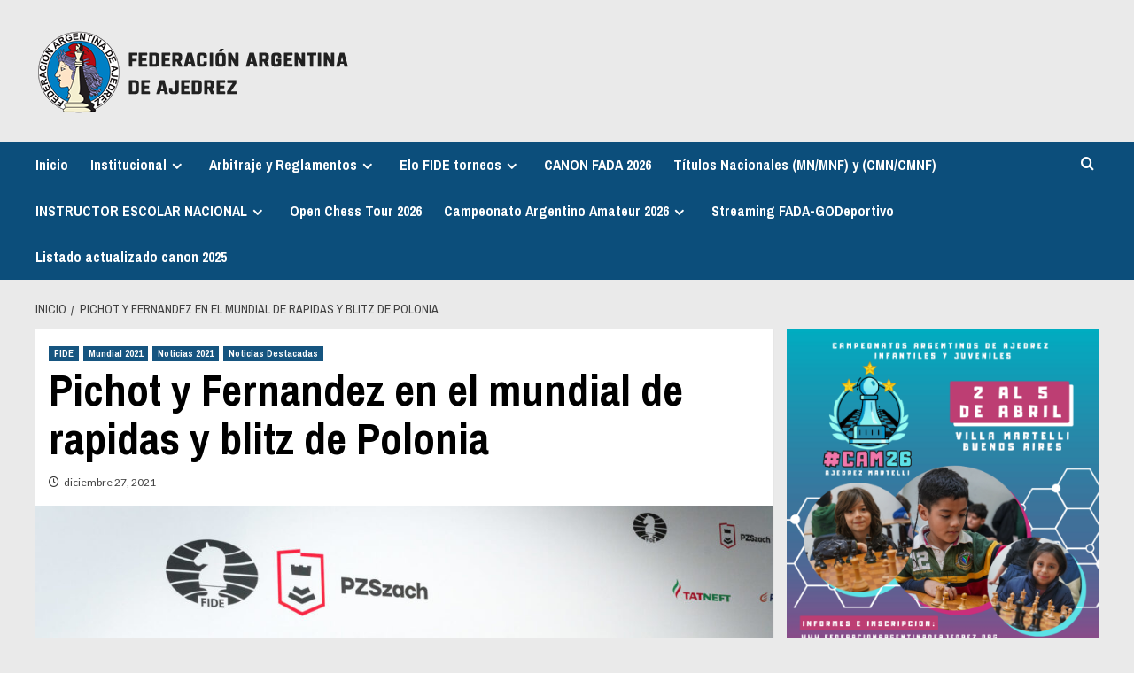

--- FILE ---
content_type: text/html; charset=UTF-8
request_url: https://federacionargentinadeajedrez.org/?p=3888
body_size: 16956
content:
<!doctype html>
<html lang="es">

<head>
  <meta charset="UTF-8">
  <meta name="viewport" content="width=device-width, initial-scale=1">
  <link rel="profile" href="http://gmpg.org/xfn/11">
  <title>Pichot y Fernandez en el mundial de rapidas y blitz de Polonia</title>
<meta name='robots' content='max-image-preview:large' />
<link rel='preload' href='https://fonts.googleapis.com/css?family=Source%2BSans%2BPro%3A400%2C700%7CLato%3A400%2C700&#038;subset=latin&#038;display=swap' as='style' onload="this.onload=null;this.rel='stylesheet'" type='text/css' media='all' crossorigin='anonymous'>
<link rel='preconnect' href='https://fonts.googleapis.com' crossorigin='anonymous'>
<link rel='preconnect' href='https://fonts.gstatic.com' crossorigin='anonymous'>
<link rel='dns-prefetch' href='//fonts.googleapis.com' />
<link rel='preconnect' href='https://fonts.googleapis.com' />
<link rel='preconnect' href='https://fonts.gstatic.com' />
<link rel="alternate" type="application/rss+xml" title=" &raquo; Feed" href="https://federacionargentinadeajedrez.org/?feed=rss2" />
<link rel="alternate" type="application/rss+xml" title=" &raquo; Feed de los comentarios" href="https://federacionargentinadeajedrez.org/?feed=comments-rss2" />
<link rel="alternate" title="oEmbed (JSON)" type="application/json+oembed" href="https://federacionargentinadeajedrez.org/index.php?rest_route=%2Foembed%2F1.0%2Fembed&#038;url=https%3A%2F%2Ffederacionargentinadeajedrez.org%2F%3Fp%3D3888" />
<link rel="alternate" title="oEmbed (XML)" type="text/xml+oembed" href="https://federacionargentinadeajedrez.org/index.php?rest_route=%2Foembed%2F1.0%2Fembed&#038;url=https%3A%2F%2Ffederacionargentinadeajedrez.org%2F%3Fp%3D3888&#038;format=xml" />
<style id='wp-img-auto-sizes-contain-inline-css' type='text/css'>
img:is([sizes=auto i],[sizes^="auto," i]){contain-intrinsic-size:3000px 1500px}
/*# sourceURL=wp-img-auto-sizes-contain-inline-css */
</style>
<style id='wp-emoji-styles-inline-css' type='text/css'>

	img.wp-smiley, img.emoji {
		display: inline !important;
		border: none !important;
		box-shadow: none !important;
		height: 1em !important;
		width: 1em !important;
		margin: 0 0.07em !important;
		vertical-align: -0.1em !important;
		background: none !important;
		padding: 0 !important;
	}
/*# sourceURL=wp-emoji-styles-inline-css */
</style>
<style id='wp-block-library-inline-css' type='text/css'>
:root{--wp-block-synced-color:#7a00df;--wp-block-synced-color--rgb:122,0,223;--wp-bound-block-color:var(--wp-block-synced-color);--wp-editor-canvas-background:#ddd;--wp-admin-theme-color:#007cba;--wp-admin-theme-color--rgb:0,124,186;--wp-admin-theme-color-darker-10:#006ba1;--wp-admin-theme-color-darker-10--rgb:0,107,160.5;--wp-admin-theme-color-darker-20:#005a87;--wp-admin-theme-color-darker-20--rgb:0,90,135;--wp-admin-border-width-focus:2px}@media (min-resolution:192dpi){:root{--wp-admin-border-width-focus:1.5px}}.wp-element-button{cursor:pointer}:root .has-very-light-gray-background-color{background-color:#eee}:root .has-very-dark-gray-background-color{background-color:#313131}:root .has-very-light-gray-color{color:#eee}:root .has-very-dark-gray-color{color:#313131}:root .has-vivid-green-cyan-to-vivid-cyan-blue-gradient-background{background:linear-gradient(135deg,#00d084,#0693e3)}:root .has-purple-crush-gradient-background{background:linear-gradient(135deg,#34e2e4,#4721fb 50%,#ab1dfe)}:root .has-hazy-dawn-gradient-background{background:linear-gradient(135deg,#faaca8,#dad0ec)}:root .has-subdued-olive-gradient-background{background:linear-gradient(135deg,#fafae1,#67a671)}:root .has-atomic-cream-gradient-background{background:linear-gradient(135deg,#fdd79a,#004a59)}:root .has-nightshade-gradient-background{background:linear-gradient(135deg,#330968,#31cdcf)}:root .has-midnight-gradient-background{background:linear-gradient(135deg,#020381,#2874fc)}:root{--wp--preset--font-size--normal:16px;--wp--preset--font-size--huge:42px}.has-regular-font-size{font-size:1em}.has-larger-font-size{font-size:2.625em}.has-normal-font-size{font-size:var(--wp--preset--font-size--normal)}.has-huge-font-size{font-size:var(--wp--preset--font-size--huge)}.has-text-align-center{text-align:center}.has-text-align-left{text-align:left}.has-text-align-right{text-align:right}.has-fit-text{white-space:nowrap!important}#end-resizable-editor-section{display:none}.aligncenter{clear:both}.items-justified-left{justify-content:flex-start}.items-justified-center{justify-content:center}.items-justified-right{justify-content:flex-end}.items-justified-space-between{justify-content:space-between}.screen-reader-text{border:0;clip-path:inset(50%);height:1px;margin:-1px;overflow:hidden;padding:0;position:absolute;width:1px;word-wrap:normal!important}.screen-reader-text:focus{background-color:#ddd;clip-path:none;color:#444;display:block;font-size:1em;height:auto;left:5px;line-height:normal;padding:15px 23px 14px;text-decoration:none;top:5px;width:auto;z-index:100000}html :where(.has-border-color){border-style:solid}html :where([style*=border-top-color]){border-top-style:solid}html :where([style*=border-right-color]){border-right-style:solid}html :where([style*=border-bottom-color]){border-bottom-style:solid}html :where([style*=border-left-color]){border-left-style:solid}html :where([style*=border-width]){border-style:solid}html :where([style*=border-top-width]){border-top-style:solid}html :where([style*=border-right-width]){border-right-style:solid}html :where([style*=border-bottom-width]){border-bottom-style:solid}html :where([style*=border-left-width]){border-left-style:solid}html :where(img[class*=wp-image-]){height:auto;max-width:100%}:where(figure){margin:0 0 1em}html :where(.is-position-sticky){--wp-admin--admin-bar--position-offset:var(--wp-admin--admin-bar--height,0px)}@media screen and (max-width:600px){html :where(.is-position-sticky){--wp-admin--admin-bar--position-offset:0px}}

/*# sourceURL=wp-block-library-inline-css */
</style><style id='wp-block-image-inline-css' type='text/css'>
.wp-block-image>a,.wp-block-image>figure>a{display:inline-block}.wp-block-image img{box-sizing:border-box;height:auto;max-width:100%;vertical-align:bottom}@media not (prefers-reduced-motion){.wp-block-image img.hide{visibility:hidden}.wp-block-image img.show{animation:show-content-image .4s}}.wp-block-image[style*=border-radius] img,.wp-block-image[style*=border-radius]>a{border-radius:inherit}.wp-block-image.has-custom-border img{box-sizing:border-box}.wp-block-image.aligncenter{text-align:center}.wp-block-image.alignfull>a,.wp-block-image.alignwide>a{width:100%}.wp-block-image.alignfull img,.wp-block-image.alignwide img{height:auto;width:100%}.wp-block-image .aligncenter,.wp-block-image .alignleft,.wp-block-image .alignright,.wp-block-image.aligncenter,.wp-block-image.alignleft,.wp-block-image.alignright{display:table}.wp-block-image .aligncenter>figcaption,.wp-block-image .alignleft>figcaption,.wp-block-image .alignright>figcaption,.wp-block-image.aligncenter>figcaption,.wp-block-image.alignleft>figcaption,.wp-block-image.alignright>figcaption{caption-side:bottom;display:table-caption}.wp-block-image .alignleft{float:left;margin:.5em 1em .5em 0}.wp-block-image .alignright{float:right;margin:.5em 0 .5em 1em}.wp-block-image .aligncenter{margin-left:auto;margin-right:auto}.wp-block-image :where(figcaption){margin-bottom:1em;margin-top:.5em}.wp-block-image.is-style-circle-mask img{border-radius:9999px}@supports ((-webkit-mask-image:none) or (mask-image:none)) or (-webkit-mask-image:none){.wp-block-image.is-style-circle-mask img{border-radius:0;-webkit-mask-image:url('data:image/svg+xml;utf8,<svg viewBox="0 0 100 100" xmlns="http://www.w3.org/2000/svg"><circle cx="50" cy="50" r="50"/></svg>');mask-image:url('data:image/svg+xml;utf8,<svg viewBox="0 0 100 100" xmlns="http://www.w3.org/2000/svg"><circle cx="50" cy="50" r="50"/></svg>');mask-mode:alpha;-webkit-mask-position:center;mask-position:center;-webkit-mask-repeat:no-repeat;mask-repeat:no-repeat;-webkit-mask-size:contain;mask-size:contain}}:root :where(.wp-block-image.is-style-rounded img,.wp-block-image .is-style-rounded img){border-radius:9999px}.wp-block-image figure{margin:0}.wp-lightbox-container{display:flex;flex-direction:column;position:relative}.wp-lightbox-container img{cursor:zoom-in}.wp-lightbox-container img:hover+button{opacity:1}.wp-lightbox-container button{align-items:center;backdrop-filter:blur(16px) saturate(180%);background-color:#5a5a5a40;border:none;border-radius:4px;cursor:zoom-in;display:flex;height:20px;justify-content:center;opacity:0;padding:0;position:absolute;right:16px;text-align:center;top:16px;width:20px;z-index:100}@media not (prefers-reduced-motion){.wp-lightbox-container button{transition:opacity .2s ease}}.wp-lightbox-container button:focus-visible{outline:3px auto #5a5a5a40;outline:3px auto -webkit-focus-ring-color;outline-offset:3px}.wp-lightbox-container button:hover{cursor:pointer;opacity:1}.wp-lightbox-container button:focus{opacity:1}.wp-lightbox-container button:focus,.wp-lightbox-container button:hover,.wp-lightbox-container button:not(:hover):not(:active):not(.has-background){background-color:#5a5a5a40;border:none}.wp-lightbox-overlay{box-sizing:border-box;cursor:zoom-out;height:100vh;left:0;overflow:hidden;position:fixed;top:0;visibility:hidden;width:100%;z-index:100000}.wp-lightbox-overlay .close-button{align-items:center;cursor:pointer;display:flex;justify-content:center;min-height:40px;min-width:40px;padding:0;position:absolute;right:calc(env(safe-area-inset-right) + 16px);top:calc(env(safe-area-inset-top) + 16px);z-index:5000000}.wp-lightbox-overlay .close-button:focus,.wp-lightbox-overlay .close-button:hover,.wp-lightbox-overlay .close-button:not(:hover):not(:active):not(.has-background){background:none;border:none}.wp-lightbox-overlay .lightbox-image-container{height:var(--wp--lightbox-container-height);left:50%;overflow:hidden;position:absolute;top:50%;transform:translate(-50%,-50%);transform-origin:top left;width:var(--wp--lightbox-container-width);z-index:9999999999}.wp-lightbox-overlay .wp-block-image{align-items:center;box-sizing:border-box;display:flex;height:100%;justify-content:center;margin:0;position:relative;transform-origin:0 0;width:100%;z-index:3000000}.wp-lightbox-overlay .wp-block-image img{height:var(--wp--lightbox-image-height);min-height:var(--wp--lightbox-image-height);min-width:var(--wp--lightbox-image-width);width:var(--wp--lightbox-image-width)}.wp-lightbox-overlay .wp-block-image figcaption{display:none}.wp-lightbox-overlay button{background:none;border:none}.wp-lightbox-overlay .scrim{background-color:#fff;height:100%;opacity:.9;position:absolute;width:100%;z-index:2000000}.wp-lightbox-overlay.active{visibility:visible}@media not (prefers-reduced-motion){.wp-lightbox-overlay.active{animation:turn-on-visibility .25s both}.wp-lightbox-overlay.active img{animation:turn-on-visibility .35s both}.wp-lightbox-overlay.show-closing-animation:not(.active){animation:turn-off-visibility .35s both}.wp-lightbox-overlay.show-closing-animation:not(.active) img{animation:turn-off-visibility .25s both}.wp-lightbox-overlay.zoom.active{animation:none;opacity:1;visibility:visible}.wp-lightbox-overlay.zoom.active .lightbox-image-container{animation:lightbox-zoom-in .4s}.wp-lightbox-overlay.zoom.active .lightbox-image-container img{animation:none}.wp-lightbox-overlay.zoom.active .scrim{animation:turn-on-visibility .4s forwards}.wp-lightbox-overlay.zoom.show-closing-animation:not(.active){animation:none}.wp-lightbox-overlay.zoom.show-closing-animation:not(.active) .lightbox-image-container{animation:lightbox-zoom-out .4s}.wp-lightbox-overlay.zoom.show-closing-animation:not(.active) .lightbox-image-container img{animation:none}.wp-lightbox-overlay.zoom.show-closing-animation:not(.active) .scrim{animation:turn-off-visibility .4s forwards}}@keyframes show-content-image{0%{visibility:hidden}99%{visibility:hidden}to{visibility:visible}}@keyframes turn-on-visibility{0%{opacity:0}to{opacity:1}}@keyframes turn-off-visibility{0%{opacity:1;visibility:visible}99%{opacity:0;visibility:visible}to{opacity:0;visibility:hidden}}@keyframes lightbox-zoom-in{0%{transform:translate(calc((-100vw + var(--wp--lightbox-scrollbar-width))/2 + var(--wp--lightbox-initial-left-position)),calc(-50vh + var(--wp--lightbox-initial-top-position))) scale(var(--wp--lightbox-scale))}to{transform:translate(-50%,-50%) scale(1)}}@keyframes lightbox-zoom-out{0%{transform:translate(-50%,-50%) scale(1);visibility:visible}99%{visibility:visible}to{transform:translate(calc((-100vw + var(--wp--lightbox-scrollbar-width))/2 + var(--wp--lightbox-initial-left-position)),calc(-50vh + var(--wp--lightbox-initial-top-position))) scale(var(--wp--lightbox-scale));visibility:hidden}}
/*# sourceURL=https://federacionargentinadeajedrez.org/wp-includes/blocks/image/style.min.css */
</style>
<style id='wp-block-image-theme-inline-css' type='text/css'>
:root :where(.wp-block-image figcaption){color:#555;font-size:13px;text-align:center}.is-dark-theme :root :where(.wp-block-image figcaption){color:#ffffffa6}.wp-block-image{margin:0 0 1em}
/*# sourceURL=https://federacionargentinadeajedrez.org/wp-includes/blocks/image/theme.min.css */
</style>
<style id='wp-block-group-inline-css' type='text/css'>
.wp-block-group{box-sizing:border-box}:where(.wp-block-group.wp-block-group-is-layout-constrained){position:relative}
/*# sourceURL=https://federacionargentinadeajedrez.org/wp-includes/blocks/group/style.min.css */
</style>
<style id='wp-block-group-theme-inline-css' type='text/css'>
:where(.wp-block-group.has-background){padding:1.25em 2.375em}
/*# sourceURL=https://federacionargentinadeajedrez.org/wp-includes/blocks/group/theme.min.css */
</style>
<style id='wp-block-paragraph-inline-css' type='text/css'>
.is-small-text{font-size:.875em}.is-regular-text{font-size:1em}.is-large-text{font-size:2.25em}.is-larger-text{font-size:3em}.has-drop-cap:not(:focus):first-letter{float:left;font-size:8.4em;font-style:normal;font-weight:100;line-height:.68;margin:.05em .1em 0 0;text-transform:uppercase}body.rtl .has-drop-cap:not(:focus):first-letter{float:none;margin-left:.1em}p.has-drop-cap.has-background{overflow:hidden}:root :where(p.has-background){padding:1.25em 2.375em}:where(p.has-text-color:not(.has-link-color)) a{color:inherit}p.has-text-align-left[style*="writing-mode:vertical-lr"],p.has-text-align-right[style*="writing-mode:vertical-rl"]{rotate:180deg}
/*# sourceURL=https://federacionargentinadeajedrez.org/wp-includes/blocks/paragraph/style.min.css */
</style>
<style id='global-styles-inline-css' type='text/css'>
:root{--wp--preset--aspect-ratio--square: 1;--wp--preset--aspect-ratio--4-3: 4/3;--wp--preset--aspect-ratio--3-4: 3/4;--wp--preset--aspect-ratio--3-2: 3/2;--wp--preset--aspect-ratio--2-3: 2/3;--wp--preset--aspect-ratio--16-9: 16/9;--wp--preset--aspect-ratio--9-16: 9/16;--wp--preset--color--black: #000000;--wp--preset--color--cyan-bluish-gray: #abb8c3;--wp--preset--color--white: #ffffff;--wp--preset--color--pale-pink: #f78da7;--wp--preset--color--vivid-red: #cf2e2e;--wp--preset--color--luminous-vivid-orange: #ff6900;--wp--preset--color--luminous-vivid-amber: #fcb900;--wp--preset--color--light-green-cyan: #7bdcb5;--wp--preset--color--vivid-green-cyan: #00d084;--wp--preset--color--pale-cyan-blue: #8ed1fc;--wp--preset--color--vivid-cyan-blue: #0693e3;--wp--preset--color--vivid-purple: #9b51e0;--wp--preset--gradient--vivid-cyan-blue-to-vivid-purple: linear-gradient(135deg,rgb(6,147,227) 0%,rgb(155,81,224) 100%);--wp--preset--gradient--light-green-cyan-to-vivid-green-cyan: linear-gradient(135deg,rgb(122,220,180) 0%,rgb(0,208,130) 100%);--wp--preset--gradient--luminous-vivid-amber-to-luminous-vivid-orange: linear-gradient(135deg,rgb(252,185,0) 0%,rgb(255,105,0) 100%);--wp--preset--gradient--luminous-vivid-orange-to-vivid-red: linear-gradient(135deg,rgb(255,105,0) 0%,rgb(207,46,46) 100%);--wp--preset--gradient--very-light-gray-to-cyan-bluish-gray: linear-gradient(135deg,rgb(238,238,238) 0%,rgb(169,184,195) 100%);--wp--preset--gradient--cool-to-warm-spectrum: linear-gradient(135deg,rgb(74,234,220) 0%,rgb(151,120,209) 20%,rgb(207,42,186) 40%,rgb(238,44,130) 60%,rgb(251,105,98) 80%,rgb(254,248,76) 100%);--wp--preset--gradient--blush-light-purple: linear-gradient(135deg,rgb(255,206,236) 0%,rgb(152,150,240) 100%);--wp--preset--gradient--blush-bordeaux: linear-gradient(135deg,rgb(254,205,165) 0%,rgb(254,45,45) 50%,rgb(107,0,62) 100%);--wp--preset--gradient--luminous-dusk: linear-gradient(135deg,rgb(255,203,112) 0%,rgb(199,81,192) 50%,rgb(65,88,208) 100%);--wp--preset--gradient--pale-ocean: linear-gradient(135deg,rgb(255,245,203) 0%,rgb(182,227,212) 50%,rgb(51,167,181) 100%);--wp--preset--gradient--electric-grass: linear-gradient(135deg,rgb(202,248,128) 0%,rgb(113,206,126) 100%);--wp--preset--gradient--midnight: linear-gradient(135deg,rgb(2,3,129) 0%,rgb(40,116,252) 100%);--wp--preset--font-size--small: 13px;--wp--preset--font-size--medium: 20px;--wp--preset--font-size--large: 36px;--wp--preset--font-size--x-large: 42px;--wp--preset--spacing--20: 0.44rem;--wp--preset--spacing--30: 0.67rem;--wp--preset--spacing--40: 1rem;--wp--preset--spacing--50: 1.5rem;--wp--preset--spacing--60: 2.25rem;--wp--preset--spacing--70: 3.38rem;--wp--preset--spacing--80: 5.06rem;--wp--preset--shadow--natural: 6px 6px 9px rgba(0, 0, 0, 0.2);--wp--preset--shadow--deep: 12px 12px 50px rgba(0, 0, 0, 0.4);--wp--preset--shadow--sharp: 6px 6px 0px rgba(0, 0, 0, 0.2);--wp--preset--shadow--outlined: 6px 6px 0px -3px rgb(255, 255, 255), 6px 6px rgb(0, 0, 0);--wp--preset--shadow--crisp: 6px 6px 0px rgb(0, 0, 0);}:root { --wp--style--global--content-size: 800px;--wp--style--global--wide-size: 1200px; }:where(body) { margin: 0; }.wp-site-blocks > .alignleft { float: left; margin-right: 2em; }.wp-site-blocks > .alignright { float: right; margin-left: 2em; }.wp-site-blocks > .aligncenter { justify-content: center; margin-left: auto; margin-right: auto; }:where(.wp-site-blocks) > * { margin-block-start: 24px; margin-block-end: 0; }:where(.wp-site-blocks) > :first-child { margin-block-start: 0; }:where(.wp-site-blocks) > :last-child { margin-block-end: 0; }:root { --wp--style--block-gap: 24px; }:root :where(.is-layout-flow) > :first-child{margin-block-start: 0;}:root :where(.is-layout-flow) > :last-child{margin-block-end: 0;}:root :where(.is-layout-flow) > *{margin-block-start: 24px;margin-block-end: 0;}:root :where(.is-layout-constrained) > :first-child{margin-block-start: 0;}:root :where(.is-layout-constrained) > :last-child{margin-block-end: 0;}:root :where(.is-layout-constrained) > *{margin-block-start: 24px;margin-block-end: 0;}:root :where(.is-layout-flex){gap: 24px;}:root :where(.is-layout-grid){gap: 24px;}.is-layout-flow > .alignleft{float: left;margin-inline-start: 0;margin-inline-end: 2em;}.is-layout-flow > .alignright{float: right;margin-inline-start: 2em;margin-inline-end: 0;}.is-layout-flow > .aligncenter{margin-left: auto !important;margin-right: auto !important;}.is-layout-constrained > .alignleft{float: left;margin-inline-start: 0;margin-inline-end: 2em;}.is-layout-constrained > .alignright{float: right;margin-inline-start: 2em;margin-inline-end: 0;}.is-layout-constrained > .aligncenter{margin-left: auto !important;margin-right: auto !important;}.is-layout-constrained > :where(:not(.alignleft):not(.alignright):not(.alignfull)){max-width: var(--wp--style--global--content-size);margin-left: auto !important;margin-right: auto !important;}.is-layout-constrained > .alignwide{max-width: var(--wp--style--global--wide-size);}body .is-layout-flex{display: flex;}.is-layout-flex{flex-wrap: wrap;align-items: center;}.is-layout-flex > :is(*, div){margin: 0;}body .is-layout-grid{display: grid;}.is-layout-grid > :is(*, div){margin: 0;}body{padding-top: 0px;padding-right: 0px;padding-bottom: 0px;padding-left: 0px;}a:where(:not(.wp-element-button)){text-decoration: none;}:root :where(.wp-element-button, .wp-block-button__link){background-color: #32373c;border-radius: 0;border-width: 0;color: #fff;font-family: inherit;font-size: inherit;font-style: inherit;font-weight: inherit;letter-spacing: inherit;line-height: inherit;padding-top: calc(0.667em + 2px);padding-right: calc(1.333em + 2px);padding-bottom: calc(0.667em + 2px);padding-left: calc(1.333em + 2px);text-decoration: none;text-transform: inherit;}.has-black-color{color: var(--wp--preset--color--black) !important;}.has-cyan-bluish-gray-color{color: var(--wp--preset--color--cyan-bluish-gray) !important;}.has-white-color{color: var(--wp--preset--color--white) !important;}.has-pale-pink-color{color: var(--wp--preset--color--pale-pink) !important;}.has-vivid-red-color{color: var(--wp--preset--color--vivid-red) !important;}.has-luminous-vivid-orange-color{color: var(--wp--preset--color--luminous-vivid-orange) !important;}.has-luminous-vivid-amber-color{color: var(--wp--preset--color--luminous-vivid-amber) !important;}.has-light-green-cyan-color{color: var(--wp--preset--color--light-green-cyan) !important;}.has-vivid-green-cyan-color{color: var(--wp--preset--color--vivid-green-cyan) !important;}.has-pale-cyan-blue-color{color: var(--wp--preset--color--pale-cyan-blue) !important;}.has-vivid-cyan-blue-color{color: var(--wp--preset--color--vivid-cyan-blue) !important;}.has-vivid-purple-color{color: var(--wp--preset--color--vivid-purple) !important;}.has-black-background-color{background-color: var(--wp--preset--color--black) !important;}.has-cyan-bluish-gray-background-color{background-color: var(--wp--preset--color--cyan-bluish-gray) !important;}.has-white-background-color{background-color: var(--wp--preset--color--white) !important;}.has-pale-pink-background-color{background-color: var(--wp--preset--color--pale-pink) !important;}.has-vivid-red-background-color{background-color: var(--wp--preset--color--vivid-red) !important;}.has-luminous-vivid-orange-background-color{background-color: var(--wp--preset--color--luminous-vivid-orange) !important;}.has-luminous-vivid-amber-background-color{background-color: var(--wp--preset--color--luminous-vivid-amber) !important;}.has-light-green-cyan-background-color{background-color: var(--wp--preset--color--light-green-cyan) !important;}.has-vivid-green-cyan-background-color{background-color: var(--wp--preset--color--vivid-green-cyan) !important;}.has-pale-cyan-blue-background-color{background-color: var(--wp--preset--color--pale-cyan-blue) !important;}.has-vivid-cyan-blue-background-color{background-color: var(--wp--preset--color--vivid-cyan-blue) !important;}.has-vivid-purple-background-color{background-color: var(--wp--preset--color--vivid-purple) !important;}.has-black-border-color{border-color: var(--wp--preset--color--black) !important;}.has-cyan-bluish-gray-border-color{border-color: var(--wp--preset--color--cyan-bluish-gray) !important;}.has-white-border-color{border-color: var(--wp--preset--color--white) !important;}.has-pale-pink-border-color{border-color: var(--wp--preset--color--pale-pink) !important;}.has-vivid-red-border-color{border-color: var(--wp--preset--color--vivid-red) !important;}.has-luminous-vivid-orange-border-color{border-color: var(--wp--preset--color--luminous-vivid-orange) !important;}.has-luminous-vivid-amber-border-color{border-color: var(--wp--preset--color--luminous-vivid-amber) !important;}.has-light-green-cyan-border-color{border-color: var(--wp--preset--color--light-green-cyan) !important;}.has-vivid-green-cyan-border-color{border-color: var(--wp--preset--color--vivid-green-cyan) !important;}.has-pale-cyan-blue-border-color{border-color: var(--wp--preset--color--pale-cyan-blue) !important;}.has-vivid-cyan-blue-border-color{border-color: var(--wp--preset--color--vivid-cyan-blue) !important;}.has-vivid-purple-border-color{border-color: var(--wp--preset--color--vivid-purple) !important;}.has-vivid-cyan-blue-to-vivid-purple-gradient-background{background: var(--wp--preset--gradient--vivid-cyan-blue-to-vivid-purple) !important;}.has-light-green-cyan-to-vivid-green-cyan-gradient-background{background: var(--wp--preset--gradient--light-green-cyan-to-vivid-green-cyan) !important;}.has-luminous-vivid-amber-to-luminous-vivid-orange-gradient-background{background: var(--wp--preset--gradient--luminous-vivid-amber-to-luminous-vivid-orange) !important;}.has-luminous-vivid-orange-to-vivid-red-gradient-background{background: var(--wp--preset--gradient--luminous-vivid-orange-to-vivid-red) !important;}.has-very-light-gray-to-cyan-bluish-gray-gradient-background{background: var(--wp--preset--gradient--very-light-gray-to-cyan-bluish-gray) !important;}.has-cool-to-warm-spectrum-gradient-background{background: var(--wp--preset--gradient--cool-to-warm-spectrum) !important;}.has-blush-light-purple-gradient-background{background: var(--wp--preset--gradient--blush-light-purple) !important;}.has-blush-bordeaux-gradient-background{background: var(--wp--preset--gradient--blush-bordeaux) !important;}.has-luminous-dusk-gradient-background{background: var(--wp--preset--gradient--luminous-dusk) !important;}.has-pale-ocean-gradient-background{background: var(--wp--preset--gradient--pale-ocean) !important;}.has-electric-grass-gradient-background{background: var(--wp--preset--gradient--electric-grass) !important;}.has-midnight-gradient-background{background: var(--wp--preset--gradient--midnight) !important;}.has-small-font-size{font-size: var(--wp--preset--font-size--small) !important;}.has-medium-font-size{font-size: var(--wp--preset--font-size--medium) !important;}.has-large-font-size{font-size: var(--wp--preset--font-size--large) !important;}.has-x-large-font-size{font-size: var(--wp--preset--font-size--x-large) !important;}
/*# sourceURL=global-styles-inline-css */
</style>
<style id='core-block-supports-inline-css' type='text/css'>
.wp-container-core-group-is-layout-6c531013{flex-wrap:nowrap;}
/*# sourceURL=core-block-supports-inline-css */
</style>

<link rel='stylesheet' id='events_calendar_google-css' href='https://federacionargentinadeajedrez.org/wp-content/plugins/events-calendar-for-google/public/css/events-calendar-for-google-public.css?ver=3.2.1' type='text/css' media='all' />
<link rel='stylesheet' id='gc_font_style-css' href='https://federacionargentinadeajedrez.org/wp-content/plugins/events-calendar-for-google/public/css/events-fontawesome.css?ver=3.2.1' type='text/css' media='all' />
<link rel='stylesheet' id='newsport-google-fonts-css' href='https://fonts.googleapis.com/css?family=Archivo+Narrow:400,400italic,700' type='text/css' media='all' />
<link rel='stylesheet' id='bootstrap-css' href='https://federacionargentinadeajedrez.org/wp-content/themes/covernews/assets/bootstrap/css/bootstrap.min.css?ver=6.9' type='text/css' media='all' />
<link rel='stylesheet' id='covernews-style-css' href='https://federacionargentinadeajedrez.org/wp-content/themes/covernews/style.css?ver=6.9' type='text/css' media='all' />
<link rel='stylesheet' id='newsport-css' href='https://federacionargentinadeajedrez.org/wp-content/themes/newsport/style.css?ver=2.0.2' type='text/css' media='all' />
<link rel='stylesheet' id='covernews-google-fonts-css' href='https://fonts.googleapis.com/css?family=Source%2BSans%2BPro%3A400%2C700%7CLato%3A400%2C700&#038;subset=latin&#038;display=swap' type='text/css' media='all' />
<link rel='stylesheet' id='covernews-icons-css' href='https://federacionargentinadeajedrez.org/wp-content/themes/covernews/assets/icons/style.css?ver=6.9' type='text/css' media='all' />
<script type="text/javascript" src="https://federacionargentinadeajedrez.org/wp-includes/js/jquery/jquery.min.js?ver=3.7.1" id="jquery-core-js"></script>
<script type="text/javascript" src="https://federacionargentinadeajedrez.org/wp-includes/js/jquery/jquery-migrate.min.js?ver=3.4.1" id="jquery-migrate-js"></script>
<script type="text/javascript" src="https://federacionargentinadeajedrez.org/wp-content/plugins/events-calendar-for-google/public/js/events-calendar-for-google-public.js?ver=3.2.1" id="public-event-js-js"></script>
<link rel="https://api.w.org/" href="https://federacionargentinadeajedrez.org/index.php?rest_route=/" /><link rel="alternate" title="JSON" type="application/json" href="https://federacionargentinadeajedrez.org/index.php?rest_route=/wp/v2/posts/3888" /><link rel="EditURI" type="application/rsd+xml" title="RSD" href="https://federacionargentinadeajedrez.org/xmlrpc.php?rsd" />
<meta name="generator" content="WordPress 6.9" />
<link rel="canonical" href="https://federacionargentinadeajedrez.org/?p=3888" />
<link rel='shortlink' href='https://federacionargentinadeajedrez.org/?p=3888' />
        <style type="text/css">
                        .site-title,
            .site-description {
                position: absolute;
                clip: rect(1px, 1px, 1px, 1px);
                display: none;
            }

                    .elementor-template-full-width .elementor-section.elementor-section-full_width > .elementor-container,
        .elementor-template-full-width .elementor-section.elementor-section-boxed > .elementor-container{
            max-width: 1200px;
        }
        @media (min-width: 1600px){
            .elementor-template-full-width .elementor-section.elementor-section-full_width > .elementor-container,
            .elementor-template-full-width .elementor-section.elementor-section-boxed > .elementor-container{
                max-width: 1600px;
            }
        }
        
        .align-content-left .elementor-section-stretched,
        .align-content-right .elementor-section-stretched {
            max-width: 100%;
            left: 0 !important;
        }


        </style>
        <style type="text/css" id="custom-background-css">
body.custom-background { background-color: #eaeaea; }
</style>
	</head>

<body class="wp-singular post-template-default single single-post postid-3888 single-format-standard custom-background wp-custom-logo wp-embed-responsive wp-theme-covernews wp-child-theme-newsport default-content-layout archive-layout-grid scrollup-sticky-header aft-sticky-header aft-sticky-sidebar default aft-container-default aft-main-banner-slider-editors-picks-trending single-content-mode-default header-image-default align-content-left aft-and">
  
  
  <div id="page" class="site">
    <a class="skip-link screen-reader-text" href="#content">Saltar al contenido</a>

        <div class="header-layout-1">
                <header id="masthead" class="site-header">
                        <div class="masthead-banner "
                 data-background="">
                <div class="container">
                    <div class="row">
                        <div class="col-md-4">
                            <div class="site-branding">
                                <a href="https://federacionargentinadeajedrez.org/" class="custom-logo-link" rel="home"><img width="360" height="100" src="https://federacionargentinadeajedrez.org/wp-content/uploads/2019/02/cropped-logowebfadaok23fw.fw_.png" class="custom-logo" alt="cropped-logowebfadaok23fw.fw_.png" decoding="async" srcset="https://federacionargentinadeajedrez.org/wp-content/uploads/2019/02/cropped-logowebfadaok23fw.fw_.png 360w, https://federacionargentinadeajedrez.org/wp-content/uploads/2019/02/cropped-logowebfadaok23fw.fw_-300x83.png 300w" sizes="(max-width: 360px) 100vw, 360px" loading="lazy" /></a>                                    <p class="site-title font-family-1">
                                        <a href="https://federacionargentinadeajedrez.org/"
                                           rel="home"></a>
                                    </p>
                                
                                                            </div>
                        </div>
                        <div class="col-md-8">
                                                    </div>
                    </div>
                </div>
            </div>
            <nav id="site-navigation" class="main-navigation">
                <div class="container">
                    <div class="row">
                        <div class="kol-12">
                            <div class="navigation-container">



                                <span class="toggle-menu" aria-controls="primary-menu" aria-expanded="false">
                                <span class="screen-reader-text">Menú principal</span>
                                 <i class="ham"></i>
                        </span>
                                <span class="af-mobile-site-title-wrap">
                            <a href="https://federacionargentinadeajedrez.org/" class="custom-logo-link" rel="home"><img width="360" height="100" src="https://federacionargentinadeajedrez.org/wp-content/uploads/2019/02/cropped-logowebfadaok23fw.fw_.png" class="custom-logo" alt="cropped-logowebfadaok23fw.fw_.png" decoding="async" srcset="https://federacionargentinadeajedrez.org/wp-content/uploads/2019/02/cropped-logowebfadaok23fw.fw_.png 360w, https://federacionargentinadeajedrez.org/wp-content/uploads/2019/02/cropped-logowebfadaok23fw.fw_-300x83.png 300w" sizes="(max-width: 360px) 100vw, 360px" loading="lazy" /></a>                                    <p class="site-title font-family-1">
                                <a href="https://federacionargentinadeajedrez.org/"
                                   rel="home"></a>
                            </p>
                        </span>
                                <div class="menu main-menu"><ul id="primary-menu" class="menu"><li id="menu-item-1015" class="menu-item menu-item-type-custom menu-item-object-custom menu-item-home menu-item-1015"><a href="https://federacionargentinadeajedrez.org">Inicio</a></li>
<li id="menu-item-48" class="menu-item menu-item-type-post_type menu-item-object-page menu-item-has-children menu-item-48"><a href="https://federacionargentinadeajedrez.org/?page_id=20">Institucional</a>
<ul class="sub-menu">
	<li id="menu-item-2267" class="menu-item menu-item-type-post_type menu-item-object-page menu-item-2267"><a href="https://federacionargentinadeajedrez.org/?page_id=2265">Autoridades</a></li>
	<li id="menu-item-47" class="menu-item menu-item-type-post_type menu-item-object-page menu-item-47"><a href="https://federacionargentinadeajedrez.org/?page_id=24">Comisiones y representación FADA</a></li>
	<li id="menu-item-45" class="menu-item menu-item-type-post_type menu-item-object-page menu-item-45"><a href="https://federacionargentinadeajedrez.org/?page_id=28">Entidades Afiliadas</a></li>
	<li id="menu-item-163" class="menu-item menu-item-type-custom menu-item-object-custom menu-item-163"><a href="https://drive.google.com/file/d/1oJQGKKak4nopx2QnUKdCXnhueN0JyfRt/view?usp=sharing">Estatuto FADA</a></li>
	<li id="menu-item-7019" class="menu-item menu-item-type-post_type menu-item-object-page menu-item-7019"><a href="https://federacionargentinadeajedrez.org/?page_id=7016">Tribunal de Disciplina FADA</a></li>
	<li id="menu-item-2527" class="menu-item menu-item-type-post_type menu-item-object-page menu-item-has-children menu-item-2527"><a href="https://federacionargentinadeajedrez.org/?page_id=2516">Historia</a>
	<ul class="sub-menu">
		<li id="menu-item-5395" class="menu-item menu-item-type-post_type menu-item-object-page menu-item-5395"><a href="https://federacionargentinadeajedrez.org/?page_id=5390">Hitos del ajedrez argentino</a></li>
		<li id="menu-item-2526" class="menu-item menu-item-type-post_type menu-item-object-page menu-item-2526"><a href="https://federacionargentinadeajedrez.org/?page_id=2518">Campeonatos Argentinos Superior</a></li>
		<li id="menu-item-2525" class="menu-item menu-item-type-post_type menu-item-object-page menu-item-2525"><a href="https://federacionargentinadeajedrez.org/?page_id=2523">Olimpiadas</a></li>
	</ul>
</li>
</ul>
</li>
<li id="menu-item-46" class="menu-item menu-item-type-post_type menu-item-object-page menu-item-has-children menu-item-46"><a href="https://federacionargentinadeajedrez.org/?page_id=26">Arbitraje y Reglamentos</a>
<ul class="sub-menu">
	<li id="menu-item-215" class="menu-item menu-item-type-post_type menu-item-object-page menu-item-215"><a href="https://federacionargentinadeajedrez.org/?page_id=213">Reglamento arbitro regional y nacional</a></li>
	<li id="menu-item-7968" class="menu-item menu-item-type-custom menu-item-object-custom menu-item-7968"><a href="https://docs.google.com/spreadsheets/d/1DGwn5R1HlOXru7wD1KC13vcjSWyAOm0KeO3Thk15zPI/edit?usp=sharing">Arbitros Titulados</a></li>
	<li id="menu-item-218" class="menu-item menu-item-type-post_type menu-item-object-page menu-item-218"><a href="https://federacionargentinadeajedrez.org/?page_id=36">Reglamento organizador regional y nacional</a></li>
	<li id="menu-item-7969" class="menu-item menu-item-type-custom menu-item-object-custom menu-item-7969"><a href="https://docs.google.com/spreadsheets/d/189M66-X6McG_QYZiIHnueuy1T0Vmb2KM_3nu0KR2nzE/edit?usp=sharing">Organizadores titulados</a></li>
	<li id="menu-item-5076" class="menu-item menu-item-type-post_type menu-item-object-page menu-item-5076"><a href="https://federacionargentinadeajedrez.org/?page_id=5071">Tarifas Titulos y Licencias Internacionales</a></li>
	<li id="menu-item-3233" class="menu-item menu-item-type-post_type menu-item-object-page menu-item-3233"><a href="https://federacionargentinadeajedrez.org/?page_id=3231">Proximos Cursos</a></li>
	<li id="menu-item-1412" class="menu-item menu-item-type-post_type menu-item-object-page menu-item-1412"><a href="https://federacionargentinadeajedrez.org/?page_id=1409">Reglamento Ajedrez Online</a></li>
	<li id="menu-item-2975" class="menu-item menu-item-type-post_type menu-item-object-page menu-item-2975"><a href="https://federacionargentinadeajedrez.org/?page_id=2972">Código de conducta para delegaciones</a></li>
	<li id="menu-item-4570" class="menu-item menu-item-type-post_type menu-item-object-page menu-item-4570"><a href="https://federacionargentinadeajedrez.org/?page_id=4567">Protocolo ante casos de violencia de género</a></li>
	<li id="menu-item-4910" class="menu-item menu-item-type-post_type menu-item-object-page menu-item-4910"><a href="https://federacionargentinadeajedrez.org/?page_id=4907">Código de Faltas, Penas y Procedimientos</a></li>
</ul>
</li>
<li id="menu-item-42" class="menu-item menu-item-type-post_type menu-item-object-page menu-item-has-children menu-item-42"><a href="https://federacionargentinadeajedrez.org/?page_id=34">Elo FIDE torneos</a>
<ul class="sub-menu">
	<li id="menu-item-2270" class="menu-item menu-item-type-post_type menu-item-object-page menu-item-2270"><a href="https://federacionargentinadeajedrez.org/?page_id=2268">Pedido y cómputo de Torneos</a></li>
	<li id="menu-item-9110" class="menu-item menu-item-type-post_type menu-item-object-page menu-item-9110"><a href="https://federacionargentinadeajedrez.org/?page_id=9108">Pedido y computo de Torneos 2026</a></li>
	<li id="menu-item-2200" class="menu-item menu-item-type-post_type menu-item-object-page menu-item-2200"><a href="https://federacionargentinadeajedrez.org/?page_id=2198">Solicitud de ID FIDE, correcciones y fotos en FIDE</a></li>
</ul>
</li>
<li id="menu-item-9111" class="menu-item menu-item-type-post_type menu-item-object-page menu-item-9111"><a href="https://federacionargentinadeajedrez.org/?page_id=9105">CANON  FADA 2026</a></li>
<li id="menu-item-7751" class="menu-item menu-item-type-post_type menu-item-object-page menu-item-7751"><a href="https://federacionargentinadeajedrez.org/?page_id=7724">Títulos Nacionales (MN/MNF) y (CMN/CMNF)</a></li>
<li id="menu-item-8720" class="menu-item menu-item-type-post_type menu-item-object-page menu-item-has-children menu-item-8720"><a href="https://federacionargentinadeajedrez.org/?page_id=8717">INSTRUCTOR ESCOLAR NACIONAL</a>
<ul class="sub-menu">
	<li id="menu-item-8845" class="menu-item menu-item-type-post_type menu-item-object-page menu-item-8845"><a href="https://federacionargentinadeajedrez.org/?page_id=8818">I Curso – 7 al 28 de Octubre (COMPLETO)</a></li>
	<li id="menu-item-8829" class="menu-item menu-item-type-post_type menu-item-object-page menu-item-8829"><a href="https://federacionargentinadeajedrez.org/?page_id=8827">II Curso 17 de Octubre al  7 de Noviembre (COMPLETO)</a></li>
	<li id="menu-item-8856" class="menu-item menu-item-type-post_type menu-item-object-page menu-item-8856"><a href="https://federacionargentinadeajedrez.org/?page_id=8854">III Curso de 5 al 26 de Noviembre (COMPLETO)</a></li>
	<li id="menu-item-8894" class="menu-item menu-item-type-post_type menu-item-object-page menu-item-8894"><a href="https://federacionargentinadeajedrez.org/?page_id=8891">IV Curso de 1 al 29 de Diciembre (COMPLETO)</a></li>
	<li id="menu-item-9009" class="menu-item menu-item-type-post_type menu-item-object-page menu-item-9009"><a href="https://federacionargentinadeajedrez.org/?page_id=9004">V Curso del 27 de Nov al 17 de Diciembre (COMPLETO)</a></li>
	<li id="menu-item-8842" class="menu-item menu-item-type-post_type menu-item-object-page menu-item-8842"><a href="https://federacionargentinadeajedrez.org/?page_id=8721">Próximo Curso de Titulación de Instructor Escolar Nacional FADA</a></li>
	<li id="menu-item-8866" class="menu-item menu-item-type-post_type menu-item-object-page menu-item-8866"><a href="https://federacionargentinadeajedrez.org/?page_id=8864">ENCUESTA NACIONAL DE AJEDREZ ESCOLAR</a></li>
	<li id="menu-item-9095" class="menu-item menu-item-type-post_type menu-item-object-page menu-item-9095"><a href="https://federacionargentinadeajedrez.org/?page_id=9093">PEDIDO DE TITULO DE INSTRUCTOR NACIONAL</a></li>
	<li id="menu-item-9134" class="menu-item menu-item-type-custom menu-item-object-custom menu-item-9134"><a href="https://docs.google.com/spreadsheets/d/1PO4T4rEzy4_0fnRbIW-zcFV1VlC7YqssAplIpPxCBms/edit?usp=sharing">Listado de Titulados de Instructor Nacional</a></li>
</ul>
</li>
<li id="menu-item-9166" class="menu-item menu-item-type-post_type menu-item-object-post menu-item-9166"><a href="https://federacionargentinadeajedrez.org/?p=9162">Open Chess Tour 2026</a></li>
<li id="menu-item-8280" class="menu-item menu-item-type-post_type menu-item-object-page menu-item-has-children menu-item-8280"><a href="https://federacionargentinadeajedrez.org/?page_id=8278">Campeonato Argentino Amateur 2026</a>
<ul class="sub-menu">
	<li id="menu-item-8432" class="menu-item menu-item-type-post_type menu-item-object-page menu-item-8432"><a href="https://federacionargentinadeajedrez.org/?page_id=8429">Reglamento Semifinales Amateur 26</a></li>
	<li id="menu-item-8424" class="menu-item menu-item-type-post_type menu-item-object-page menu-item-8424"><a href="https://federacionargentinadeajedrez.org/?page_id=8421">Calendario de Torneos Homologados por FADA</a></li>
</ul>
</li>
<li id="menu-item-8506" class="menu-item menu-item-type-custom menu-item-object-custom menu-item-8506"><a href="https://federacionargentinadeajedrez.org/?cat=49">Streaming FADA-GODeportivo</a></li>
<li id="menu-item-7961" class="menu-item menu-item-type-custom menu-item-object-custom menu-item-7961"><a href="https://docs.google.com/spreadsheets/d/14VaP2RkIqSFp6xUpKz6PTUR5v-Bq7VLhGtGX9TVdXLI/edit?usp=sharing">Listado actualizado canon 2025</a></li>
</ul></div>
                                <div class="cart-search">

                                    <div class="af-search-wrap">
                                        <div class="search-overlay">
                                            <a href="#" title="Search" class="search-icon">
                                                <i class="fa fa-search"></i>
                                            </a>
                                            <div class="af-search-form">
                                                <form role="search" method="get" class="search-form" action="https://federacionargentinadeajedrez.org/">
				<label>
					<span class="screen-reader-text">Buscar:</span>
					<input type="search" class="search-field" placeholder="Buscar &hellip;" value="" name="s" />
				</label>
				<input type="submit" class="search-submit" value="Buscar" />
			</form>                                            </div>
                                        </div>
                                    </div>
                                </div>


                            </div>
                        </div>
                    </div>
                </div>
            </nav>
        </header>
    </div>

    
    <div id="content" class="container">
                <div class="em-breadcrumbs font-family-1 covernews-breadcrumbs">
      <div class="row">
        <div role="navigation" aria-label="Migas de pan" class="breadcrumb-trail breadcrumbs" itemprop="breadcrumb"><ul class="trail-items" itemscope itemtype="http://schema.org/BreadcrumbList"><meta name="numberOfItems" content="2" /><meta name="itemListOrder" content="Ascending" /><li itemprop="itemListElement" itemscope itemtype="http://schema.org/ListItem" class="trail-item trail-begin"><a href="https://federacionargentinadeajedrez.org" rel="home" itemprop="item"><span itemprop="name">Inicio</span></a><meta itemprop="position" content="1" /></li><li itemprop="itemListElement" itemscope itemtype="http://schema.org/ListItem" class="trail-item trail-end"><a href="https://federacionargentinadeajedrez.org/?p=3888" itemprop="item"><span itemprop="name">Pichot y Fernandez en el mundial de rapidas y blitz de Polonia</span></a><meta itemprop="position" content="2" /></li></ul></div>      </div>
    </div>
        <div class="section-block-upper row">
                <div id="primary" class="content-area">
                    <main id="main" class="site-main">

                                                    <article id="post-3888" class="af-single-article post-3888 post type-post status-publish format-standard has-post-thumbnail hentry category-fide category-mundial-2021 category-noticias-2021 category-noticias-destacadas">
                                <div class="entry-content-wrap">
                                    <header class="entry-header">

    <div class="header-details-wrapper">
        <div class="entry-header-details">
                            <div class="figure-categories figure-categories-bg">
                                        <ul class="cat-links"><li class="meta-category">
                             <a class="covernews-categories category-color-1"
                            href="https://federacionargentinadeajedrez.org/?cat=14" 
                            aria-label="Ver todas las publicaciones en FIDE"> 
                                 FIDE
                             </a>
                        </li><li class="meta-category">
                             <a class="covernews-categories category-color-1"
                            href="https://federacionargentinadeajedrez.org/?cat=20" 
                            aria-label="Ver todas las publicaciones en Mundial 2021"> 
                                 Mundial 2021
                             </a>
                        </li><li class="meta-category">
                             <a class="covernews-categories category-color-1"
                            href="https://federacionargentinadeajedrez.org/?cat=15" 
                            aria-label="Ver todas las publicaciones en Noticias 2021"> 
                                 Noticias 2021
                             </a>
                        </li><li class="meta-category">
                             <a class="covernews-categories category-color-1"
                            href="https://federacionargentinadeajedrez.org/?cat=13" 
                            aria-label="Ver todas las publicaciones en Noticias Destacadas"> 
                                 Noticias Destacadas
                             </a>
                        </li></ul>                </div>
                        <h1 class="entry-title">Pichot y Fernandez en el mundial de rapidas y blitz de Polonia</h1>
            
                
    <span class="author-links">

                    <span class="item-metadata posts-date">
          <i class="far fa-clock"></i>
          <a href="https://federacionargentinadeajedrez.org/?m=202112">
            diciembre 27, 2021          </a>
        </span>
                </span>
                

                    </div>
    </div>

        <div class="aft-post-thumbnail-wrapper">    
                    <div class="post-thumbnail full-width-image">
                    <img width="1024" height="746" src="https://federacionargentinadeajedrez.org/wp-content/uploads/2021/12/FIDEWRODRAPID21-1024x746.jpg" class="attachment-covernews-featured size-covernews-featured wp-post-image" alt="FIDEWRODRAPID21" decoding="async" fetchpriority="high" srcset="https://federacionargentinadeajedrez.org/wp-content/uploads/2021/12/FIDEWRODRAPID21-1024x746.jpg 1024w, https://federacionargentinadeajedrez.org/wp-content/uploads/2021/12/FIDEWRODRAPID21-300x219.jpg 300w, https://federacionargentinadeajedrez.org/wp-content/uploads/2021/12/FIDEWRODRAPID21-768x559.jpg 768w, https://federacionargentinadeajedrez.org/wp-content/uploads/2021/12/FIDEWRODRAPID21-1536x1119.jpg 1536w, https://federacionargentinadeajedrez.org/wp-content/uploads/2021/12/FIDEWRODRAPID21.jpg 2047w" sizes="(max-width: 1024px) 100vw, 1024px" loading="lazy" />                </div>
            
                </div>
    </header><!-- .entry-header -->                                    

    <div class="entry-content">
        
<p>El día de ayer en la ciudad e Varsovia, Polonia comenzó  el Campeonato Mundial de Ajedrez rápido y blitz que organiza FIDE y tiene la participación de los mejores ajedrecistas del planeta, entre ellos al actual Campeón del mundo GM Magnus Carlsen.<br><br>En estos eventos que se realizarán entre el <strong>26 y el 30 de diciembre</strong> Argentina se encuentra representado por 2 de sus mejores atletas, el Gran Maestro Alan Pichot  y la múltiple campeona Argentina femenino WFM Florencia Fernandez.</p>



<p>En la primera jornada de juego del torne rapido el gran maestro Alan Pichto obtuvo buenos resultados frente a fuertes jugadores (2523) y tiene 2 puntos sobre 5, tras empatar con Anish Giri (2767), Maxime Vachier Lagrave (2773), GM Alexander Riazantsev (2632)  y Vladislav Artemiev 2714), la última partida fue derrotado por Gukesh (2050).<br><br>Más info del torneo: <a rel="noreferrer noopener" href="http://chess-results.com/tnr600852.aspx?lan=2&amp;fbclid=IwAR27hW2cb6CU93D1bwafb5pr1ewfMfdUdVoTuHUI68r5jhVNgWdD-K4RFbY" target="_blank">http://chess-results.com/tnr600852.aspx?lan=2</a><br><br>Por su parte la WFM Florencia Fernandez en su primer día de juego sumo 2,5 puntos sobre 4 posibles luego de sus victorias ante Klara Szczotka (1606) y GM Natalia Zhukova (2312), empato con la MI Ekaterina Atalik (2419) y fue derrotada  por la IM Alina Kashlinskaya (2377).<br><br> Más info del torneo: : <a rel="noreferrer noopener" href="http://chess-results.com/tnr600853.aspx?lan=2&amp;fbclid=IwAR2uF6fRiWsz7DAcoAXL_pWdwjEdvLPeRsjqBIa4kSjoTpwmtGGzhrlbm2Q" target="_blank">http://chess-results.com/tnr600853.aspx?lan=2</a></p>



<p>Podes seguir las partidas en vivo desde: <a rel="noreferrer noopener" href="https://chess24.com/es/watch/live-tournaments/world-rapid-championship-2021/6/1/1" target="_blank">https://chess24.com/es/watch/live-tournaments/world-rapid-championship-2021/6/1/1</a><br></p>



<figure class="wp-block-image size-large"><img decoding="async" width="1024" height="746" src="https://federacionargentinadeajedrez.org/wp-content/uploads/2021/12/FIDEWRODRAPID21-1024x746.jpg" alt="" class="wp-image-3889" srcset="https://federacionargentinadeajedrez.org/wp-content/uploads/2021/12/FIDEWRODRAPID21-1024x746.jpg 1024w, https://federacionargentinadeajedrez.org/wp-content/uploads/2021/12/FIDEWRODRAPID21-300x219.jpg 300w, https://federacionargentinadeajedrez.org/wp-content/uploads/2021/12/FIDEWRODRAPID21-768x559.jpg 768w, https://federacionargentinadeajedrez.org/wp-content/uploads/2021/12/FIDEWRODRAPID21-1536x1119.jpg 1536w, https://federacionargentinadeajedrez.org/wp-content/uploads/2021/12/FIDEWRODRAPID21.jpg 2047w" sizes="(max-width: 1024px) 100vw, 1024px" /></figure>






                    <div class="post-item-metadata entry-meta">
                            </div>
               
        
	<nav class="navigation post-navigation" aria-label="Navegación de entradas">
		<h2 class="screen-reader-text">Navegación de entradas</h2>
		<div class="nav-links"><div class="nav-previous"><a href="https://federacionargentinadeajedrez.org/?p=3841" rel="prev">Previous: <span class="em-post-navigation nav-title">Campeones Argentinos infantiles y Juveniles 2021</span></a></div><div class="nav-next"><a href="https://federacionargentinadeajedrez.org/?p=3898" rel="next">Next: <span class="em-post-navigation nav-title">Club de Ajedrez Don Lucero de San Luis nueva entidad afiliada a FADA</span></a></div></div>
	</nav>            </div><!-- .entry-content -->


                                </div>
                                
<div class="promotionspace enable-promotionspace">
  <div class="em-reated-posts  col-ten">
    <div class="row">
                <h3 class="related-title">
            Más historias          </h3>
                <div class="row">
                      <div class="col-sm-4 latest-posts-grid" data-mh="latest-posts-grid">
              <div class="spotlight-post">
                <figure class="categorised-article inside-img">
                  <div class="categorised-article-wrapper">
                    <div class="data-bg-hover data-bg-categorised read-bg-img">
                      <a href="https://federacionargentinadeajedrez.org/?p=9242"
                        aria-label="Nueva entidad afiliada a FADA en Santiago del Estero">
                        <img width="300" height="300" src="https://federacionargentinadeajedrez.org/wp-content/uploads/2026/01/REDES-FADA-1-1-300x300.png" class="attachment-medium size-medium wp-post-image" alt="REDES FADA (1)" decoding="async" srcset="https://federacionargentinadeajedrez.org/wp-content/uploads/2026/01/REDES-FADA-1-1-300x300.png 300w, https://federacionargentinadeajedrez.org/wp-content/uploads/2026/01/REDES-FADA-1-1-1024x1024.png 1024w, https://federacionargentinadeajedrez.org/wp-content/uploads/2026/01/REDES-FADA-1-1-150x150.png 150w, https://federacionargentinadeajedrez.org/wp-content/uploads/2026/01/REDES-FADA-1-1-768x768.png 768w, https://federacionargentinadeajedrez.org/wp-content/uploads/2026/01/REDES-FADA-1-1.png 1080w" sizes="(max-width: 300px) 100vw, 300px" loading="lazy" />                      </a>
                    </div>
                  </div>
                                    <div class="figure-categories figure-categories-bg">

                    <ul class="cat-links"><li class="meta-category">
                             <a class="covernews-categories category-color-1"
                            href="https://federacionargentinadeajedrez.org/?cat=27" 
                            aria-label="Ver todas las publicaciones en Entidades Afiliadas"> 
                                 Entidades Afiliadas
                             </a>
                        </li><li class="meta-category">
                             <a class="covernews-categories category-color-1"
                            href="https://federacionargentinadeajedrez.org/?cat=54" 
                            aria-label="Ver todas las publicaciones en Noticias 2026"> 
                                 Noticias 2026
                             </a>
                        </li><li class="meta-category">
                             <a class="covernews-categories category-color-1"
                            href="https://federacionargentinadeajedrez.org/?cat=13" 
                            aria-label="Ver todas las publicaciones en Noticias Destacadas"> 
                                 Noticias Destacadas
                             </a>
                        </li></ul>                  </div>
                </figure>

                <figcaption>

                  <h3 class="article-title article-title-1">
                    <a href="https://federacionargentinadeajedrez.org/?p=9242">
                      Nueva entidad afiliada a FADA en Santiago del Estero                    </a>
                  </h3>
                  <div class="grid-item-metadata">
                    
    <span class="author-links">

                    <span class="item-metadata posts-date">
          <i class="far fa-clock"></i>
          <a href="https://federacionargentinadeajedrez.org/?m=202601">
            enero 23, 2026          </a>
        </span>
                </span>
                  </div>
                </figcaption>
              </div>
            </div>
                      <div class="col-sm-4 latest-posts-grid" data-mh="latest-posts-grid">
              <div class="spotlight-post">
                <figure class="categorised-article inside-img">
                  <div class="categorised-article-wrapper">
                    <div class="data-bg-hover data-bg-categorised read-bg-img">
                      <a href="https://federacionargentinadeajedrez.org/?p=9245"
                        aria-label="Alfiles del Ramal de San Pedro, Jujuy se suma al ajedrez federado">
                        <img width="300" height="300" src="https://federacionargentinadeajedrez.org/wp-content/uploads/2026/01/REDES-FADA-300x300.png" class="attachment-medium size-medium wp-post-image" alt="REDES FADA" decoding="async" loading="lazy" srcset="https://federacionargentinadeajedrez.org/wp-content/uploads/2026/01/REDES-FADA-300x300.png 300w, https://federacionargentinadeajedrez.org/wp-content/uploads/2026/01/REDES-FADA-1024x1024.png 1024w, https://federacionargentinadeajedrez.org/wp-content/uploads/2026/01/REDES-FADA-150x150.png 150w, https://federacionargentinadeajedrez.org/wp-content/uploads/2026/01/REDES-FADA-768x768.png 768w, https://federacionargentinadeajedrez.org/wp-content/uploads/2026/01/REDES-FADA.png 1080w" sizes="auto, (max-width: 300px) 100vw, 300px" />                      </a>
                    </div>
                  </div>
                                    <div class="figure-categories figure-categories-bg">

                    <ul class="cat-links"><li class="meta-category">
                             <a class="covernews-categories category-color-1"
                            href="https://federacionargentinadeajedrez.org/?cat=27" 
                            aria-label="Ver todas las publicaciones en Entidades Afiliadas"> 
                                 Entidades Afiliadas
                             </a>
                        </li><li class="meta-category">
                             <a class="covernews-categories category-color-1"
                            href="https://federacionargentinadeajedrez.org/?cat=54" 
                            aria-label="Ver todas las publicaciones en Noticias 2026"> 
                                 Noticias 2026
                             </a>
                        </li><li class="meta-category">
                             <a class="covernews-categories category-color-1"
                            href="https://federacionargentinadeajedrez.org/?cat=13" 
                            aria-label="Ver todas las publicaciones en Noticias Destacadas"> 
                                 Noticias Destacadas
                             </a>
                        </li></ul>                  </div>
                </figure>

                <figcaption>

                  <h3 class="article-title article-title-1">
                    <a href="https://federacionargentinadeajedrez.org/?p=9245">
                      Alfiles del Ramal de San Pedro, Jujuy se suma al ajedrez federado                    </a>
                  </h3>
                  <div class="grid-item-metadata">
                    
    <span class="author-links">

                    <span class="item-metadata posts-date">
          <i class="far fa-clock"></i>
          <a href="https://federacionargentinadeajedrez.org/?m=202601">
            enero 22, 2026          </a>
        </span>
                </span>
                  </div>
                </figcaption>
              </div>
            </div>
                      <div class="col-sm-4 latest-posts-grid" data-mh="latest-posts-grid">
              <div class="spotlight-post">
                <figure class="categorised-article inside-img">
                  <div class="categorised-article-wrapper">
                    <div class="data-bg-hover data-bg-categorised read-bg-img">
                      <a href="https://federacionargentinadeajedrez.org/?p=9201"
                        aria-label="Nueva entidad afiliada a FADA: Club Atlético River Plate de Embarcación (Salta)">
                        <img width="300" height="300" src="https://federacionargentinadeajedrez.org/wp-content/uploads/2026/01/REDES-FADA-11-300x300.png" class="attachment-medium size-medium wp-post-image" alt="REDES FADA (11)" decoding="async" loading="lazy" srcset="https://federacionargentinadeajedrez.org/wp-content/uploads/2026/01/REDES-FADA-11-300x300.png 300w, https://federacionargentinadeajedrez.org/wp-content/uploads/2026/01/REDES-FADA-11-1024x1024.png 1024w, https://federacionargentinadeajedrez.org/wp-content/uploads/2026/01/REDES-FADA-11-150x150.png 150w, https://federacionargentinadeajedrez.org/wp-content/uploads/2026/01/REDES-FADA-11-768x768.png 768w, https://federacionargentinadeajedrez.org/wp-content/uploads/2026/01/REDES-FADA-11.png 1080w" sizes="auto, (max-width: 300px) 100vw, 300px" />                      </a>
                    </div>
                  </div>
                                    <div class="figure-categories figure-categories-bg">

                    <ul class="cat-links"><li class="meta-category">
                             <a class="covernews-categories category-color-1"
                            href="https://federacionargentinadeajedrez.org/?cat=54" 
                            aria-label="Ver todas las publicaciones en Noticias 2026"> 
                                 Noticias 2026
                             </a>
                        </li><li class="meta-category">
                             <a class="covernews-categories category-color-1"
                            href="https://federacionargentinadeajedrez.org/?cat=13" 
                            aria-label="Ver todas las publicaciones en Noticias Destacadas"> 
                                 Noticias Destacadas
                             </a>
                        </li></ul>                  </div>
                </figure>

                <figcaption>

                  <h3 class="article-title article-title-1">
                    <a href="https://federacionargentinadeajedrez.org/?p=9201">
                      Nueva entidad afiliada a FADA: Club Atlético River Plate de Embarcación (Salta)                    </a>
                  </h3>
                  <div class="grid-item-metadata">
                    
    <span class="author-links">

                    <span class="item-metadata posts-date">
          <i class="far fa-clock"></i>
          <a href="https://federacionargentinadeajedrez.org/?m=202601">
            enero 15, 2026          </a>
        </span>
                </span>
                  </div>
                </figcaption>
              </div>
            </div>
                  </div>
      
    </div>
  </div>
</div>
                                                            </article>
                        
                    </main><!-- #main -->
                </div><!-- #primary -->
                                <aside id="secondary" class="widget-area sidebar-sticky-bottom">
	<div id="block-74" class="widget covernews-widget widget_block widget_media_image">
<figure class="wp-block-image size-large"><a href="https://federacionargentinadeajedrez.org/?p=9137" target="_blank" rel=" noreferrer noopener"><img loading="lazy" decoding="async" width="819" height="1024" src="https://federacionargentinadeajedrez.org/wp-content/uploads/2026/01/ajedrez-martelli-1-819x1024.png" alt="" class="wp-image-9185" srcset="https://federacionargentinadeajedrez.org/wp-content/uploads/2026/01/ajedrez-martelli-1-819x1024.png 819w, https://federacionargentinadeajedrez.org/wp-content/uploads/2026/01/ajedrez-martelli-1-240x300.png 240w, https://federacionargentinadeajedrez.org/wp-content/uploads/2026/01/ajedrez-martelli-1-768x960.png 768w, https://federacionargentinadeajedrez.org/wp-content/uploads/2026/01/ajedrez-martelli-1-1024x1280.png 1024w, https://federacionargentinadeajedrez.org/wp-content/uploads/2026/01/ajedrez-martelli-1.png 1080w" sizes="auto, (max-width: 819px) 100vw, 819px" /></a></figure>
</div><div id="media_image-89" class="widget covernews-widget widget_media_image"><a href="http://https://ratings.fide.com/topfed.phtml?ina=1&#038;country=ARG"><img width="1440" height="1440" src="https://federacionargentinadeajedrez.org/wp-content/uploads/2025/12/florescampeon1.jpg" class="image wp-image-9068  attachment-full size-full" alt="florescampeon1" style="max-width: 100%; height: auto;" decoding="async" loading="lazy" srcset="https://federacionargentinadeajedrez.org/wp-content/uploads/2025/12/florescampeon1.jpg 1440w, https://federacionargentinadeajedrez.org/wp-content/uploads/2025/12/florescampeon1-300x300.jpg 300w, https://federacionargentinadeajedrez.org/wp-content/uploads/2025/12/florescampeon1-1024x1024.jpg 1024w, https://federacionargentinadeajedrez.org/wp-content/uploads/2025/12/florescampeon1-150x150.jpg 150w, https://federacionargentinadeajedrez.org/wp-content/uploads/2025/12/florescampeon1-768x768.jpg 768w" sizes="auto, (max-width: 1440px) 100vw, 1440px" /></a></div><div id="block-70" class="widget covernews-widget widget_block">
<div class="wp-block-group is-nowrap is-layout-flex wp-container-core-group-is-layout-6c531013 wp-block-group-is-layout-flex"></div>
</div><div id="media_image-71" class="widget covernews-widget widget_media_image"><a href="https://federacionargentinadeajedrez.org/?page_id=24"><img width="1126" height="200" src="https://federacionargentinadeajedrez.org/wp-content/uploads/2020/08/Comiandarepreok.fw_.png" class="image wp-image-2243  attachment-full size-full" alt="Comiandarepreok.fw_" style="max-width: 100%; height: auto;" decoding="async" loading="lazy" srcset="https://federacionargentinadeajedrez.org/wp-content/uploads/2020/08/Comiandarepreok.fw_.png 1126w, https://federacionargentinadeajedrez.org/wp-content/uploads/2020/08/Comiandarepreok.fw_-300x53.png 300w, https://federacionargentinadeajedrez.org/wp-content/uploads/2020/08/Comiandarepreok.fw_-1024x182.png 1024w, https://federacionargentinadeajedrez.org/wp-content/uploads/2020/08/Comiandarepreok.fw_-768x136.png 768w" sizes="auto, (max-width: 1126px) 100vw, 1126px" /></a></div><div id="search-2" class="widget covernews-widget widget_search"><form role="search" method="get" class="search-form" action="https://federacionargentinadeajedrez.org/">
				<label>
					<span class="screen-reader-text">Buscar:</span>
					<input type="search" class="search-field" placeholder="Buscar &hellip;" value="" name="s" />
				</label>
				<input type="submit" class="search-submit" value="Buscar" />
			</form></div><div id="categories-2" class="widget covernews-widget widget_categories"><h2 class="widget-title widget-title-1"><span>Categorías</span></h2><form action="https://federacionargentinadeajedrez.org" method="get"><label class="screen-reader-text" for="cat">Categorías</label><select  name='cat' id='cat' class='postform'>
	<option value='-1'>Elegir la categoría</option>
	<option class="level-0" value="53">100 Campeonato Argentino Superior Absoluto</option>
	<option class="level-0" value="44">1er Congreso de Ajedrez Escolar</option>
	<option class="level-0" value="35">74 Campeonato Argentino Superior Femenino</option>
	<option class="level-0" value="43">75 Campeonato Argentino Superior Femenini</option>
	<option class="level-0" value="52">76 Campeonato Argentino Superior Femenino</option>
	<option class="level-0" value="34">98 Campeonato Argentino Superior Absoluto</option>
	<option class="level-0" value="41">99 Campeonato Argentino Superior Absoluto</option>
	<option class="level-0" value="10">Ajedrez en los medios</option>
	<option class="level-0" value="9">Blog</option>
	<option class="level-0" value="46">CAM25</option>
	<option class="level-0" value="25">Campeonato Argentino 2022</option>
	<option class="level-0" value="8">Campeonatos Argentinos 2020</option>
	<option class="level-0" value="22">Campeonatos Argentinos 2021</option>
	<option class="level-0" value="30">Campeonatos Argentinos 2023</option>
	<option class="level-0" value="42">Campeonatos Argentinos 2024</option>
	<option class="level-0" value="48">Campeonatos Argentinos 2025</option>
	<option class="level-0" value="55">Campeonatos Argentinos Argentinos 2026</option>
	<option class="level-0" value="16">Comisión Ajedrez Online</option>
	<option class="level-0" value="18">Comisión arbitraje</option>
	<option class="level-0" value="17">Comision de Genero</option>
	<option class="level-0" value="51">Comisión de Historia</option>
	<option class="level-0" value="32">Comisión Sostenibilidad</option>
	<option class="level-0" value="31">Comisión Sostenibilidad del Ajedrez</option>
	<option class="level-0" value="33">Copa del Mundo Baku 2023</option>
	<option class="level-0" value="27">Entidades Afiliadas</option>
	<option class="level-0" value="14">FIDE</option>
	<option class="level-0" value="28">Juegos Suramericanos</option>
	<option class="level-0" value="50">Liga Nacional de Ajedrez</option>
	<option class="level-0" value="20">Mundial 2021</option>
	<option class="level-0" value="5">Noticias 2019</option>
	<option class="level-0" value="7">Noticias 2020</option>
	<option class="level-0" value="15">Noticias 2021</option>
	<option class="level-0" value="23">Noticias 2022</option>
	<option class="level-0" value="29">Noticias 2023</option>
	<option class="level-0" value="38">Noticias 2024</option>
	<option class="level-0" value="45">Noticias 2025</option>
	<option class="level-0" value="54">Noticias 2026</option>
	<option class="level-0" value="13">Noticias Destacadas</option>
	<option class="level-0" value="40">Olimpiada Budapest 2024</option>
	<option class="level-0" value="26">Olimpiada Chennai 2022</option>
	<option class="level-0" value="12">Olimpiada Online 2020</option>
	<option class="level-0" value="21">Olimpiada Online 2021</option>
	<option class="level-0" value="39">Open Chess Tour</option>
	<option class="level-0" value="47">Open Chess Tour 2025</option>
	<option class="level-0" value="11">Presencia Institucional</option>
	<option class="level-0" value="49">Streaming FADA &#8211; GO Deportivo</option>
	<option class="level-0" value="6">Torneos en Argentina</option>
	<option class="level-0" value="4">Torneos oficiales 2019</option>
</select>
</form><script type="text/javascript">
/* <![CDATA[ */

( ( dropdownId ) => {
	const dropdown = document.getElementById( dropdownId );
	function onSelectChange() {
		setTimeout( () => {
			if ( 'escape' === dropdown.dataset.lastkey ) {
				return;
			}
			if ( dropdown.value && parseInt( dropdown.value ) > 0 && dropdown instanceof HTMLSelectElement ) {
				dropdown.parentElement.submit();
			}
		}, 250 );
	}
	function onKeyUp( event ) {
		if ( 'Escape' === event.key ) {
			dropdown.dataset.lastkey = 'escape';
		} else {
			delete dropdown.dataset.lastkey;
		}
	}
	function onClick() {
		delete dropdown.dataset.lastkey;
	}
	dropdown.addEventListener( 'keyup', onKeyUp );
	dropdown.addEventListener( 'click', onClick );
	dropdown.addEventListener( 'change', onSelectChange );
})( "cat" );

//# sourceURL=WP_Widget_Categories%3A%3Awidget
/* ]]> */
</script>
</div><div id="archives-2" class="widget covernews-widget widget_archive"><h2 class="widget-title widget-title-1"><span>Archivos</span></h2>		<label class="screen-reader-text" for="archives-dropdown-2">Archivos</label>
		<select id="archives-dropdown-2" name="archive-dropdown">
			
			<option value="">Elegir el mes</option>
				<option value='https://federacionargentinadeajedrez.org/?m=202601'> enero 2026 </option>
	<option value='https://federacionargentinadeajedrez.org/?m=202512'> diciembre 2025 </option>
	<option value='https://federacionargentinadeajedrez.org/?m=202511'> noviembre 2025 </option>
	<option value='https://federacionargentinadeajedrez.org/?m=202510'> octubre 2025 </option>
	<option value='https://federacionargentinadeajedrez.org/?m=202509'> septiembre 2025 </option>
	<option value='https://federacionargentinadeajedrez.org/?m=202508'> agosto 2025 </option>
	<option value='https://federacionargentinadeajedrez.org/?m=202507'> julio 2025 </option>
	<option value='https://federacionargentinadeajedrez.org/?m=202506'> junio 2025 </option>
	<option value='https://federacionargentinadeajedrez.org/?m=202505'> mayo 2025 </option>
	<option value='https://federacionargentinadeajedrez.org/?m=202504'> abril 2025 </option>
	<option value='https://federacionargentinadeajedrez.org/?m=202503'> marzo 2025 </option>
	<option value='https://federacionargentinadeajedrez.org/?m=202502'> febrero 2025 </option>
	<option value='https://federacionargentinadeajedrez.org/?m=202501'> enero 2025 </option>
	<option value='https://federacionargentinadeajedrez.org/?m=202412'> diciembre 2024 </option>
	<option value='https://federacionargentinadeajedrez.org/?m=202411'> noviembre 2024 </option>
	<option value='https://federacionargentinadeajedrez.org/?m=202410'> octubre 2024 </option>
	<option value='https://federacionargentinadeajedrez.org/?m=202409'> septiembre 2024 </option>
	<option value='https://federacionargentinadeajedrez.org/?m=202408'> agosto 2024 </option>
	<option value='https://federacionargentinadeajedrez.org/?m=202407'> julio 2024 </option>
	<option value='https://federacionargentinadeajedrez.org/?m=202406'> junio 2024 </option>
	<option value='https://federacionargentinadeajedrez.org/?m=202405'> mayo 2024 </option>
	<option value='https://federacionargentinadeajedrez.org/?m=202404'> abril 2024 </option>
	<option value='https://federacionargentinadeajedrez.org/?m=202403'> marzo 2024 </option>
	<option value='https://federacionargentinadeajedrez.org/?m=202402'> febrero 2024 </option>
	<option value='https://federacionargentinadeajedrez.org/?m=202401'> enero 2024 </option>
	<option value='https://federacionargentinadeajedrez.org/?m=202312'> diciembre 2023 </option>
	<option value='https://federacionargentinadeajedrez.org/?m=202311'> noviembre 2023 </option>
	<option value='https://federacionargentinadeajedrez.org/?m=202310'> octubre 2023 </option>
	<option value='https://federacionargentinadeajedrez.org/?m=202309'> septiembre 2023 </option>
	<option value='https://federacionargentinadeajedrez.org/?m=202308'> agosto 2023 </option>
	<option value='https://federacionargentinadeajedrez.org/?m=202307'> julio 2023 </option>
	<option value='https://federacionargentinadeajedrez.org/?m=202306'> junio 2023 </option>
	<option value='https://federacionargentinadeajedrez.org/?m=202305'> mayo 2023 </option>
	<option value='https://federacionargentinadeajedrez.org/?m=202304'> abril 2023 </option>
	<option value='https://federacionargentinadeajedrez.org/?m=202303'> marzo 2023 </option>
	<option value='https://federacionargentinadeajedrez.org/?m=202302'> febrero 2023 </option>
	<option value='https://federacionargentinadeajedrez.org/?m=202301'> enero 2023 </option>
	<option value='https://federacionargentinadeajedrez.org/?m=202212'> diciembre 2022 </option>
	<option value='https://federacionargentinadeajedrez.org/?m=202211'> noviembre 2022 </option>
	<option value='https://federacionargentinadeajedrez.org/?m=202210'> octubre 2022 </option>
	<option value='https://federacionargentinadeajedrez.org/?m=202209'> septiembre 2022 </option>
	<option value='https://federacionargentinadeajedrez.org/?m=202208'> agosto 2022 </option>
	<option value='https://federacionargentinadeajedrez.org/?m=202207'> julio 2022 </option>
	<option value='https://federacionargentinadeajedrez.org/?m=202206'> junio 2022 </option>
	<option value='https://federacionargentinadeajedrez.org/?m=202205'> mayo 2022 </option>
	<option value='https://federacionargentinadeajedrez.org/?m=202204'> abril 2022 </option>
	<option value='https://federacionargentinadeajedrez.org/?m=202203'> marzo 2022 </option>
	<option value='https://federacionargentinadeajedrez.org/?m=202202'> febrero 2022 </option>
	<option value='https://federacionargentinadeajedrez.org/?m=202201'> enero 2022 </option>
	<option value='https://federacionargentinadeajedrez.org/?m=202112'> diciembre 2021 </option>
	<option value='https://federacionargentinadeajedrez.org/?m=202111'> noviembre 2021 </option>
	<option value='https://federacionargentinadeajedrez.org/?m=202110'> octubre 2021 </option>
	<option value='https://federacionargentinadeajedrez.org/?m=202109'> septiembre 2021 </option>
	<option value='https://federacionargentinadeajedrez.org/?m=202108'> agosto 2021 </option>
	<option value='https://federacionargentinadeajedrez.org/?m=202107'> julio 2021 </option>
	<option value='https://federacionargentinadeajedrez.org/?m=202106'> junio 2021 </option>
	<option value='https://federacionargentinadeajedrez.org/?m=202105'> mayo 2021 </option>
	<option value='https://federacionargentinadeajedrez.org/?m=202104'> abril 2021 </option>
	<option value='https://federacionargentinadeajedrez.org/?m=202103'> marzo 2021 </option>
	<option value='https://federacionargentinadeajedrez.org/?m=202102'> febrero 2021 </option>
	<option value='https://federacionargentinadeajedrez.org/?m=202101'> enero 2021 </option>
	<option value='https://federacionargentinadeajedrez.org/?m=202012'> diciembre 2020 </option>
	<option value='https://federacionargentinadeajedrez.org/?m=202011'> noviembre 2020 </option>
	<option value='https://federacionargentinadeajedrez.org/?m=202010'> octubre 2020 </option>
	<option value='https://federacionargentinadeajedrez.org/?m=202009'> septiembre 2020 </option>
	<option value='https://federacionargentinadeajedrez.org/?m=202008'> agosto 2020 </option>
	<option value='https://federacionargentinadeajedrez.org/?m=202007'> julio 2020 </option>
	<option value='https://federacionargentinadeajedrez.org/?m=202006'> junio 2020 </option>
	<option value='https://federacionargentinadeajedrez.org/?m=202005'> mayo 2020 </option>
	<option value='https://federacionargentinadeajedrez.org/?m=202004'> abril 2020 </option>
	<option value='https://federacionargentinadeajedrez.org/?m=202003'> marzo 2020 </option>
	<option value='https://federacionargentinadeajedrez.org/?m=202002'> febrero 2020 </option>
	<option value='https://federacionargentinadeajedrez.org/?m=202001'> enero 2020 </option>
	<option value='https://federacionargentinadeajedrez.org/?m=201912'> diciembre 2019 </option>
	<option value='https://federacionargentinadeajedrez.org/?m=201911'> noviembre 2019 </option>
	<option value='https://federacionargentinadeajedrez.org/?m=201910'> octubre 2019 </option>
	<option value='https://federacionargentinadeajedrez.org/?m=201909'> septiembre 2019 </option>
	<option value='https://federacionargentinadeajedrez.org/?m=201908'> agosto 2019 </option>
	<option value='https://federacionargentinadeajedrez.org/?m=201907'> julio 2019 </option>
	<option value='https://federacionargentinadeajedrez.org/?m=201906'> junio 2019 </option>
	<option value='https://federacionargentinadeajedrez.org/?m=201905'> mayo 2019 </option>
	<option value='https://federacionargentinadeajedrez.org/?m=201904'> abril 2019 </option>
	<option value='https://federacionargentinadeajedrez.org/?m=201903'> marzo 2019 </option>
	<option value='https://federacionargentinadeajedrez.org/?m=201902'> febrero 2019 </option>
	<option value='https://federacionargentinadeajedrez.org/?m=201901'> enero 2019 </option>
	<option value='https://federacionargentinadeajedrez.org/?m=201811'> noviembre 2018 </option>
	<option value='https://federacionargentinadeajedrez.org/?m=201809'> septiembre 2018 </option>
	<option value='https://federacionargentinadeajedrez.org/?m=201807'> julio 2018 </option>
	<option value='https://federacionargentinadeajedrez.org/?m=201806'> junio 2018 </option>
	<option value='https://federacionargentinadeajedrez.org/?m=201805'> mayo 2018 </option>
	<option value='https://federacionargentinadeajedrez.org/?m=201803'> marzo 2018 </option>

		</select>

			<script type="text/javascript">
/* <![CDATA[ */

( ( dropdownId ) => {
	const dropdown = document.getElementById( dropdownId );
	function onSelectChange() {
		setTimeout( () => {
			if ( 'escape' === dropdown.dataset.lastkey ) {
				return;
			}
			if ( dropdown.value ) {
				document.location.href = dropdown.value;
			}
		}, 250 );
	}
	function onKeyUp( event ) {
		if ( 'Escape' === event.key ) {
			dropdown.dataset.lastkey = 'escape';
		} else {
			delete dropdown.dataset.lastkey;
		}
	}
	function onClick() {
		delete dropdown.dataset.lastkey;
	}
	dropdown.addEventListener( 'keyup', onKeyUp );
	dropdown.addEventListener( 'click', onClick );
	dropdown.addEventListener( 'change', onSelectChange );
})( "archives-dropdown-2" );

//# sourceURL=WP_Widget_Archives%3A%3Awidget
/* ]]> */
</script>
</div></aside><!-- #secondary -->
            </div>

</div>

<div class="af-main-banner-latest-posts grid-layout">
  <div class="container">
    <div class="row">
      <div class="widget-title-section">
            <h2 class="widget-title header-after1">
      <span class="header-after ">
                Te pueden interesar      </span>
    </h2>

      </div>
      <div class="row">
                    <div class="col-sm-15 latest-posts-grid" data-mh="latest-posts-grid">
              <div class="spotlight-post">
                <figure class="categorised-article inside-img">
                  <div class="categorised-article-wrapper">
                    <div class="data-bg-hover data-bg-categorised read-bg-img">
                      <a href="https://federacionargentinadeajedrez.org/?p=9242"
                        aria-label="Nueva entidad afiliada a FADA en Santiago del Estero">
                        <img width="300" height="300" src="https://federacionargentinadeajedrez.org/wp-content/uploads/2026/01/REDES-FADA-1-1-300x300.png" class="attachment-medium size-medium wp-post-image" alt="REDES FADA (1)" decoding="async" loading="lazy" srcset="https://federacionargentinadeajedrez.org/wp-content/uploads/2026/01/REDES-FADA-1-1-300x300.png 300w, https://federacionargentinadeajedrez.org/wp-content/uploads/2026/01/REDES-FADA-1-1-1024x1024.png 1024w, https://federacionargentinadeajedrez.org/wp-content/uploads/2026/01/REDES-FADA-1-1-150x150.png 150w, https://federacionargentinadeajedrez.org/wp-content/uploads/2026/01/REDES-FADA-1-1-768x768.png 768w, https://federacionargentinadeajedrez.org/wp-content/uploads/2026/01/REDES-FADA-1-1.png 1080w" sizes="auto, (max-width: 300px) 100vw, 300px" />                      </a>
                    </div>
                  </div>
                                    <div class="figure-categories figure-categories-bg">

                    <ul class="cat-links"><li class="meta-category">
                             <a class="covernews-categories category-color-1"
                            href="https://federacionargentinadeajedrez.org/?cat=27" 
                            aria-label="Ver todas las publicaciones en Entidades Afiliadas"> 
                                 Entidades Afiliadas
                             </a>
                        </li><li class="meta-category">
                             <a class="covernews-categories category-color-1"
                            href="https://federacionargentinadeajedrez.org/?cat=54" 
                            aria-label="Ver todas las publicaciones en Noticias 2026"> 
                                 Noticias 2026
                             </a>
                        </li><li class="meta-category">
                             <a class="covernews-categories category-color-1"
                            href="https://federacionargentinadeajedrez.org/?cat=13" 
                            aria-label="Ver todas las publicaciones en Noticias Destacadas"> 
                                 Noticias Destacadas
                             </a>
                        </li></ul>                  </div>
                </figure>

                <figcaption>

                  <h3 class="article-title article-title-1">
                    <a href="https://federacionargentinadeajedrez.org/?p=9242">
                      Nueva entidad afiliada a FADA en Santiago del Estero                    </a>
                  </h3>
                  <div class="grid-item-metadata">
                    
    <span class="author-links">

                    <span class="item-metadata posts-date">
          <i class="far fa-clock"></i>
          <a href="https://federacionargentinadeajedrez.org/?m=202601">
            enero 23, 2026          </a>
        </span>
                </span>
                  </div>
                </figcaption>
              </div>
            </div>
                      <div class="col-sm-15 latest-posts-grid" data-mh="latest-posts-grid">
              <div class="spotlight-post">
                <figure class="categorised-article inside-img">
                  <div class="categorised-article-wrapper">
                    <div class="data-bg-hover data-bg-categorised read-bg-img">
                      <a href="https://federacionargentinadeajedrez.org/?p=9245"
                        aria-label="Alfiles del Ramal de San Pedro, Jujuy se suma al ajedrez federado">
                        <img width="300" height="300" src="https://federacionargentinadeajedrez.org/wp-content/uploads/2026/01/REDES-FADA-300x300.png" class="attachment-medium size-medium wp-post-image" alt="REDES FADA" decoding="async" loading="lazy" srcset="https://federacionargentinadeajedrez.org/wp-content/uploads/2026/01/REDES-FADA-300x300.png 300w, https://federacionargentinadeajedrez.org/wp-content/uploads/2026/01/REDES-FADA-1024x1024.png 1024w, https://federacionargentinadeajedrez.org/wp-content/uploads/2026/01/REDES-FADA-150x150.png 150w, https://federacionargentinadeajedrez.org/wp-content/uploads/2026/01/REDES-FADA-768x768.png 768w, https://federacionargentinadeajedrez.org/wp-content/uploads/2026/01/REDES-FADA.png 1080w" sizes="auto, (max-width: 300px) 100vw, 300px" />                      </a>
                    </div>
                  </div>
                                    <div class="figure-categories figure-categories-bg">

                    <ul class="cat-links"><li class="meta-category">
                             <a class="covernews-categories category-color-1"
                            href="https://federacionargentinadeajedrez.org/?cat=27" 
                            aria-label="Ver todas las publicaciones en Entidades Afiliadas"> 
                                 Entidades Afiliadas
                             </a>
                        </li><li class="meta-category">
                             <a class="covernews-categories category-color-1"
                            href="https://federacionargentinadeajedrez.org/?cat=54" 
                            aria-label="Ver todas las publicaciones en Noticias 2026"> 
                                 Noticias 2026
                             </a>
                        </li><li class="meta-category">
                             <a class="covernews-categories category-color-1"
                            href="https://federacionargentinadeajedrez.org/?cat=13" 
                            aria-label="Ver todas las publicaciones en Noticias Destacadas"> 
                                 Noticias Destacadas
                             </a>
                        </li></ul>                  </div>
                </figure>

                <figcaption>

                  <h3 class="article-title article-title-1">
                    <a href="https://federacionargentinadeajedrez.org/?p=9245">
                      Alfiles del Ramal de San Pedro, Jujuy se suma al ajedrez federado                    </a>
                  </h3>
                  <div class="grid-item-metadata">
                    
    <span class="author-links">

                    <span class="item-metadata posts-date">
          <i class="far fa-clock"></i>
          <a href="https://federacionargentinadeajedrez.org/?m=202601">
            enero 22, 2026          </a>
        </span>
                </span>
                  </div>
                </figcaption>
              </div>
            </div>
                      <div class="col-sm-15 latest-posts-grid" data-mh="latest-posts-grid">
              <div class="spotlight-post">
                <figure class="categorised-article inside-img">
                  <div class="categorised-article-wrapper">
                    <div class="data-bg-hover data-bg-categorised read-bg-img">
                      <a href="https://federacionargentinadeajedrez.org/?p=9201"
                        aria-label="Nueva entidad afiliada a FADA: Club Atlético River Plate de Embarcación (Salta)">
                        <img width="300" height="300" src="https://federacionargentinadeajedrez.org/wp-content/uploads/2026/01/REDES-FADA-11-300x300.png" class="attachment-medium size-medium wp-post-image" alt="REDES FADA (11)" decoding="async" loading="lazy" srcset="https://federacionargentinadeajedrez.org/wp-content/uploads/2026/01/REDES-FADA-11-300x300.png 300w, https://federacionargentinadeajedrez.org/wp-content/uploads/2026/01/REDES-FADA-11-1024x1024.png 1024w, https://federacionargentinadeajedrez.org/wp-content/uploads/2026/01/REDES-FADA-11-150x150.png 150w, https://federacionargentinadeajedrez.org/wp-content/uploads/2026/01/REDES-FADA-11-768x768.png 768w, https://federacionargentinadeajedrez.org/wp-content/uploads/2026/01/REDES-FADA-11.png 1080w" sizes="auto, (max-width: 300px) 100vw, 300px" />                      </a>
                    </div>
                  </div>
                                    <div class="figure-categories figure-categories-bg">

                    <ul class="cat-links"><li class="meta-category">
                             <a class="covernews-categories category-color-1"
                            href="https://federacionargentinadeajedrez.org/?cat=54" 
                            aria-label="Ver todas las publicaciones en Noticias 2026"> 
                                 Noticias 2026
                             </a>
                        </li><li class="meta-category">
                             <a class="covernews-categories category-color-1"
                            href="https://federacionargentinadeajedrez.org/?cat=13" 
                            aria-label="Ver todas las publicaciones en Noticias Destacadas"> 
                                 Noticias Destacadas
                             </a>
                        </li></ul>                  </div>
                </figure>

                <figcaption>

                  <h3 class="article-title article-title-1">
                    <a href="https://federacionargentinadeajedrez.org/?p=9201">
                      Nueva entidad afiliada a FADA: Club Atlético River Plate de Embarcación (Salta)                    </a>
                  </h3>
                  <div class="grid-item-metadata">
                    
    <span class="author-links">

                    <span class="item-metadata posts-date">
          <i class="far fa-clock"></i>
          <a href="https://federacionargentinadeajedrez.org/?m=202601">
            enero 15, 2026          </a>
        </span>
                </span>
                  </div>
                </figcaption>
              </div>
            </div>
                      <div class="col-sm-15 latest-posts-grid" data-mh="latest-posts-grid">
              <div class="spotlight-post">
                <figure class="categorised-article inside-img">
                  <div class="categorised-article-wrapper">
                    <div class="data-bg-hover data-bg-categorised read-bg-img">
                      <a href="https://federacionargentinadeajedrez.org/?p=9198"
                        aria-label="Licitación Campeonatos Argentinos blitz y rápidos 2026">
                        <img width="300" height="200" src="https://federacionargentinadeajedrez.org/wp-content/uploads/2025/12/SALA2-300x200.jpg" class="attachment-medium size-medium wp-post-image" alt="SALA2" decoding="async" loading="lazy" srcset="https://federacionargentinadeajedrez.org/wp-content/uploads/2025/12/SALA2-300x200.jpg 300w, https://federacionargentinadeajedrez.org/wp-content/uploads/2025/12/SALA2-1024x683.jpg 1024w, https://federacionargentinadeajedrez.org/wp-content/uploads/2025/12/SALA2-768x512.jpg 768w, https://federacionargentinadeajedrez.org/wp-content/uploads/2025/12/SALA2-1536x1024.jpg 1536w, https://federacionargentinadeajedrez.org/wp-content/uploads/2025/12/SALA2.jpg 2048w" sizes="auto, (max-width: 300px) 100vw, 300px" />                      </a>
                    </div>
                  </div>
                                    <div class="figure-categories figure-categories-bg">

                    <ul class="cat-links"><li class="meta-category">
                             <a class="covernews-categories category-color-1"
                            href="https://federacionargentinadeajedrez.org/?cat=55" 
                            aria-label="Ver todas las publicaciones en Campeonatos Argentinos Argentinos 2026"> 
                                 Campeonatos Argentinos Argentinos 2026
                             </a>
                        </li><li class="meta-category">
                             <a class="covernews-categories category-color-1"
                            href="https://federacionargentinadeajedrez.org/?cat=54" 
                            aria-label="Ver todas las publicaciones en Noticias 2026"> 
                                 Noticias 2026
                             </a>
                        </li></ul>                  </div>
                </figure>

                <figcaption>

                  <h3 class="article-title article-title-1">
                    <a href="https://federacionargentinadeajedrez.org/?p=9198">
                      Licitación Campeonatos Argentinos blitz y rápidos 2026                    </a>
                  </h3>
                  <div class="grid-item-metadata">
                    
    <span class="author-links">

                    <span class="item-metadata posts-date">
          <i class="far fa-clock"></i>
          <a href="https://federacionargentinadeajedrez.org/?m=202601">
            enero 14, 2026          </a>
        </span>
                </span>
                  </div>
                </figcaption>
              </div>
            </div>
                      <div class="col-sm-15 latest-posts-grid" data-mh="latest-posts-grid">
              <div class="spotlight-post">
                <figure class="categorised-article inside-img">
                  <div class="categorised-article-wrapper">
                    <div class="data-bg-hover data-bg-categorised read-bg-img">
                      <a href="https://federacionargentinadeajedrez.org/?p=9182"
                        aria-label="Nueva entidad afiliada en Mendoza, Guaymallén">
                        <img width="300" height="300" src="https://federacionargentinadeajedrez.org/wp-content/uploads/2026/01/guaymayenentidad-300x300.jpg" class="attachment-medium size-medium wp-post-image" alt="guaymayenentidad" decoding="async" loading="lazy" srcset="https://federacionargentinadeajedrez.org/wp-content/uploads/2026/01/guaymayenentidad-300x300.jpg 300w, https://federacionargentinadeajedrez.org/wp-content/uploads/2026/01/guaymayenentidad-1024x1024.jpg 1024w, https://federacionargentinadeajedrez.org/wp-content/uploads/2026/01/guaymayenentidad-150x150.jpg 150w, https://federacionargentinadeajedrez.org/wp-content/uploads/2026/01/guaymayenentidad-768x768.jpg 768w, https://federacionargentinadeajedrez.org/wp-content/uploads/2026/01/guaymayenentidad.jpg 1080w" sizes="auto, (max-width: 300px) 100vw, 300px" />                      </a>
                    </div>
                  </div>
                                    <div class="figure-categories figure-categories-bg">

                    <ul class="cat-links"><li class="meta-category">
                             <a class="covernews-categories category-color-1"
                            href="https://federacionargentinadeajedrez.org/?cat=55" 
                            aria-label="Ver todas las publicaciones en Campeonatos Argentinos Argentinos 2026"> 
                                 Campeonatos Argentinos Argentinos 2026
                             </a>
                        </li><li class="meta-category">
                             <a class="covernews-categories category-color-1"
                            href="https://federacionargentinadeajedrez.org/?cat=54" 
                            aria-label="Ver todas las publicaciones en Noticias 2026"> 
                                 Noticias 2026
                             </a>
                        </li><li class="meta-category">
                             <a class="covernews-categories category-color-1"
                            href="https://federacionargentinadeajedrez.org/?cat=13" 
                            aria-label="Ver todas las publicaciones en Noticias Destacadas"> 
                                 Noticias Destacadas
                             </a>
                        </li></ul>                  </div>
                </figure>

                <figcaption>

                  <h3 class="article-title article-title-1">
                    <a href="https://federacionargentinadeajedrez.org/?p=9182">
                      Nueva entidad afiliada en Mendoza, Guaymallén                    </a>
                  </h3>
                  <div class="grid-item-metadata">
                    
    <span class="author-links">

                    <span class="item-metadata posts-date">
          <i class="far fa-clock"></i>
          <a href="https://federacionargentinadeajedrez.org/?m=202601">
            enero 11, 2026          </a>
        </span>
                </span>
                  </div>
                </figcaption>
              </div>
            </div>
                        </div>
    </div>
  </div>
</div>
  <footer class="site-footer">
        
                  <div class="secondary-footer">
          <div class="container">
            <div class="row">
                              <div class="col-sm-12">
                  <div class="footer-nav-wrapper">
                    <div class="footer-navigation"><ul id="footer-menu" class="menu"><li class="menu-item menu-item-type-custom menu-item-object-custom menu-item-home menu-item-1015"><a href="https://federacionargentinadeajedrez.org">Inicio</a></li>
<li class="menu-item menu-item-type-post_type menu-item-object-page menu-item-48"><a href="https://federacionargentinadeajedrez.org/?page_id=20">Institucional</a></li>
<li class="menu-item menu-item-type-post_type menu-item-object-page menu-item-46"><a href="https://federacionargentinadeajedrez.org/?page_id=26">Arbitraje y Reglamentos</a></li>
<li class="menu-item menu-item-type-post_type menu-item-object-page menu-item-42"><a href="https://federacionargentinadeajedrez.org/?page_id=34">Elo FIDE torneos</a></li>
<li class="menu-item menu-item-type-post_type menu-item-object-page menu-item-9111"><a href="https://federacionargentinadeajedrez.org/?page_id=9105">CANON  FADA 2026</a></li>
<li class="menu-item menu-item-type-post_type menu-item-object-page menu-item-7751"><a href="https://federacionargentinadeajedrez.org/?page_id=7724">Títulos Nacionales (MN/MNF) y (CMN/CMNF)</a></li>
<li class="menu-item menu-item-type-post_type menu-item-object-page menu-item-8720"><a href="https://federacionargentinadeajedrez.org/?page_id=8717">INSTRUCTOR ESCOLAR NACIONAL</a></li>
<li class="menu-item menu-item-type-post_type menu-item-object-post menu-item-9166"><a href="https://federacionargentinadeajedrez.org/?p=9162">Open Chess Tour 2026</a></li>
<li class="menu-item menu-item-type-post_type menu-item-object-page menu-item-8280"><a href="https://federacionargentinadeajedrez.org/?page_id=8278">Campeonato Argentino Amateur 2026</a></li>
<li class="menu-item menu-item-type-custom menu-item-object-custom menu-item-8506"><a href="https://federacionargentinadeajedrez.org/?cat=49">Streaming FADA-GODeportivo</a></li>
</ul></div>                  </div>
                </div>
                                        </div>
          </div>
        </div>
              <div class="site-info">
      <div class="container">
        <div class="row">
          <div class="col-sm-12">
                                      Copyright &copy; Todos los derechos reservados.                                                  <span class="sep"> | </span>
              <a href="https://afthemes.com/products/covernews/">CoverNews</a> por AF themes.                      </div>
        </div>
      </div>
    </div>
  </footer>
</div>

<a id="scroll-up" class="secondary-color" href="#top" aria-label="Scroll to top">
  <i class="fa fa-angle-up" aria-hidden="true"></i>
</a>
		
				<style>
		:root {
					--tgc-date-bc-color: #08267c;  
					--tgc-date-text-color: #e1e1e1;
					--tgc-desc-title-color: #08267c; 
                    --tgc-desc-bc-color: #ffffff; 					
					--tgc-desc-icon-color: #08267c;  
					--tgc-title-align:left;
					
					--tgc-buttons-background: #08267c;
					--tgc-buttons-text-color: #ffffff;
					
					--tgc-hover-buttons: ;
					--tgc-hover-buttons-text: ;
					
					--tgc-active-buttons-background: #101b2e;
					--tgc-active-buttons-text: #fff;
					
					--tgc-border-color: #000;
					--tgc-date: #000;
										
					--fc-button-text-color:#ffffff;
					--fc-button-bg-color:#08267c;
			  }
		
		</style>
		 <script type="text/javascript">
		
					
					jQuery( ".gc_load_more_events a" ).each(function(index) {
		
						    var total_pages = jQuery(".gc_load_more_events .gc_total_pages").data('id');
							if(total_pages > 5)
							{
								jQuery( ".gc_load_more_events a.numeric" ).hide();
								jQuery( ".gc_load_more_events a.next" ).css('float','right');
								jQuery( ".gc_load_more_events a.prev" ).css('float','left');
							} 
							
                            /*on click pagination link*/							
						    jQuery(this).on("click", function(){
							/*scroll on top of events section*/
							jQuery('html, body').animate({
							scrollTop: jQuery("#the_gc_events_posts").offset().top
							}, 500); 
							
							jQuery('.gc_load_more_events a.active').removeClass("active");
                            jQuery(this).addClass("active");
							var current_page = jQuery(this).attr('data-id');
							var current_page = Number(current_page);
                         	var prev = current_page -1;
							var next = current_page +1;
							jQuery( ".gc_load_more_events a.next" ).attr('data-id',next);
							jQuery( ".gc_load_more_events a.prev" ).attr('data-id',prev);
							    
								
							    
								if(current_page > 1)
									{
									
										jQuery( ".gc_load_more_events a.prev" ).css('display','unset');
										
									}
								else
									{
											jQuery( ".gc_load_more_events a.prev" ).css('display','none');
									}
								
								if(current_page == total_pages )
									{
									
										jQuery( ".gc_load_more_events a.next" ).css('display','none');
									}
								else
									{
										jQuery( ".gc_load_more_events a.next" ).css('display','unset');
									}
						   
						
						 var data = {
                    		action: 'ECFG_events_pagination',
                    		curpage: current_page,
							nonce  : 'e2f0ed841f',
							};
							
							jQuery.post( 'https://federacionargentinadeajedrez.org/wp-admin/admin-ajax.php', data, function( response )
							{
							            //console.log(data);     
										jQuery('#ecfg_events_wrap').html();											
										jQuery('#ecfg_events_wrap').html(response);
							
							});  
							
						});
						
					});
					
		 </script>
			
		<script type="text/javascript" src="https://federacionargentinadeajedrez.org/wp-content/themes/covernews/js/navigation.js?ver=2.0.2" id="covernews-navigation-js"></script>
<script type="text/javascript" src="https://federacionargentinadeajedrez.org/wp-content/themes/covernews/js/skip-link-focus-fix.js?ver=2.0.2" id="covernews-skip-link-focus-fix-js"></script>
<script type="text/javascript" src="https://federacionargentinadeajedrez.org/wp-content/themes/covernews/assets/jquery-match-height/jquery.matchHeight.min.js?ver=2.0.2" id="matchheight-js"></script>
<script type="text/javascript" src="https://federacionargentinadeajedrez.org/wp-content/themes/covernews/assets/fixed-header-script.js?ver=2.0.2" id="covernews-fixed-header-script-js"></script>
<script type="text/javascript" src="https://federacionargentinadeajedrez.org/wp-content/themes/covernews/admin-dashboard/dist/covernews_scripts.build.js?ver=2.0.2" id="covernews-script-js"></script>
<script id="wp-emoji-settings" type="application/json">
{"baseUrl":"https://s.w.org/images/core/emoji/17.0.2/72x72/","ext":".png","svgUrl":"https://s.w.org/images/core/emoji/17.0.2/svg/","svgExt":".svg","source":{"concatemoji":"https://federacionargentinadeajedrez.org/wp-includes/js/wp-emoji-release.min.js?ver=6.9"}}
</script>
<script type="module">
/* <![CDATA[ */
/*! This file is auto-generated */
const a=JSON.parse(document.getElementById("wp-emoji-settings").textContent),o=(window._wpemojiSettings=a,"wpEmojiSettingsSupports"),s=["flag","emoji"];function i(e){try{var t={supportTests:e,timestamp:(new Date).valueOf()};sessionStorage.setItem(o,JSON.stringify(t))}catch(e){}}function c(e,t,n){e.clearRect(0,0,e.canvas.width,e.canvas.height),e.fillText(t,0,0);t=new Uint32Array(e.getImageData(0,0,e.canvas.width,e.canvas.height).data);e.clearRect(0,0,e.canvas.width,e.canvas.height),e.fillText(n,0,0);const a=new Uint32Array(e.getImageData(0,0,e.canvas.width,e.canvas.height).data);return t.every((e,t)=>e===a[t])}function p(e,t){e.clearRect(0,0,e.canvas.width,e.canvas.height),e.fillText(t,0,0);var n=e.getImageData(16,16,1,1);for(let e=0;e<n.data.length;e++)if(0!==n.data[e])return!1;return!0}function u(e,t,n,a){switch(t){case"flag":return n(e,"\ud83c\udff3\ufe0f\u200d\u26a7\ufe0f","\ud83c\udff3\ufe0f\u200b\u26a7\ufe0f")?!1:!n(e,"\ud83c\udde8\ud83c\uddf6","\ud83c\udde8\u200b\ud83c\uddf6")&&!n(e,"\ud83c\udff4\udb40\udc67\udb40\udc62\udb40\udc65\udb40\udc6e\udb40\udc67\udb40\udc7f","\ud83c\udff4\u200b\udb40\udc67\u200b\udb40\udc62\u200b\udb40\udc65\u200b\udb40\udc6e\u200b\udb40\udc67\u200b\udb40\udc7f");case"emoji":return!a(e,"\ud83e\u1fac8")}return!1}function f(e,t,n,a){let r;const o=(r="undefined"!=typeof WorkerGlobalScope&&self instanceof WorkerGlobalScope?new OffscreenCanvas(300,150):document.createElement("canvas")).getContext("2d",{willReadFrequently:!0}),s=(o.textBaseline="top",o.font="600 32px Arial",{});return e.forEach(e=>{s[e]=t(o,e,n,a)}),s}function r(e){var t=document.createElement("script");t.src=e,t.defer=!0,document.head.appendChild(t)}a.supports={everything:!0,everythingExceptFlag:!0},new Promise(t=>{let n=function(){try{var e=JSON.parse(sessionStorage.getItem(o));if("object"==typeof e&&"number"==typeof e.timestamp&&(new Date).valueOf()<e.timestamp+604800&&"object"==typeof e.supportTests)return e.supportTests}catch(e){}return null}();if(!n){if("undefined"!=typeof Worker&&"undefined"!=typeof OffscreenCanvas&&"undefined"!=typeof URL&&URL.createObjectURL&&"undefined"!=typeof Blob)try{var e="postMessage("+f.toString()+"("+[JSON.stringify(s),u.toString(),c.toString(),p.toString()].join(",")+"));",a=new Blob([e],{type:"text/javascript"});const r=new Worker(URL.createObjectURL(a),{name:"wpTestEmojiSupports"});return void(r.onmessage=e=>{i(n=e.data),r.terminate(),t(n)})}catch(e){}i(n=f(s,u,c,p))}t(n)}).then(e=>{for(const n in e)a.supports[n]=e[n],a.supports.everything=a.supports.everything&&a.supports[n],"flag"!==n&&(a.supports.everythingExceptFlag=a.supports.everythingExceptFlag&&a.supports[n]);var t;a.supports.everythingExceptFlag=a.supports.everythingExceptFlag&&!a.supports.flag,a.supports.everything||((t=a.source||{}).concatemoji?r(t.concatemoji):t.wpemoji&&t.twemoji&&(r(t.twemoji),r(t.wpemoji)))});
//# sourceURL=https://federacionargentinadeajedrez.org/wp-includes/js/wp-emoji-loader.min.js
/* ]]> */
</script>

</body>

</html>